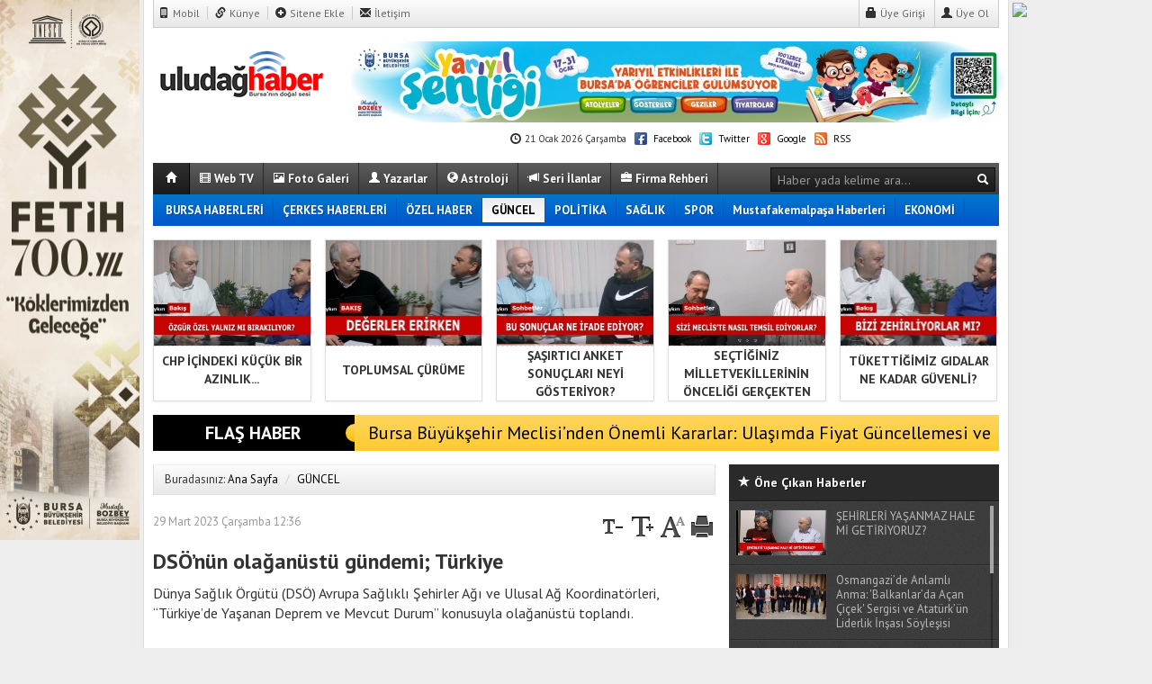

--- FILE ---
content_type: text/html; charset=utf-8
request_url: https://www.uludaghaber.net/guncel/dsonun-olaganustu-gundemi-turkiye-h20875.html
body_size: 20844
content:
<!DOCTYPE html>
<html lang="tr">
  <head>
        <title>DSÖ’nün olağanüstü gündemi; Türkiye</title>
    <meta charset="utf-8">
    <!--meta name="viewport" content="width=device-width, initial-scale=1.0"-->
    <meta name="description" content="Dünya Sağlık Örgütü (DSÖ) Avrupa Sağlıklı Şehirler Ağı ve Ulusal Ağ Koordinatörleri &#039;Türkiye&#039;de Yaşanan Deprem ve Mevcut Durum” konusuyla">
    <meta name="keywords" content="DSÖ">
    <meta property="fb:admins" content="">
    <link rel="amphtml" href="https://www.uludaghaber.net/haber/amp/20875">        <meta property="og:site_name" content="DSÖ’nün olağanüstü gündemi; Türkiye">
    <meta property="og:title" content="DSÖ’nün olağanüstü gündemi; Türkiye">
    <meta property="og:description" content="Dünya Sağlık Örgütü (DSÖ) Avrupa Sağlıklı Şehirler Ağı ve Ulusal Ağ Koordinatörleri &#039;Türkiye&#039;de Yaşanan Deprem ve Mevcut Durum” konusuyla">
    <meta property="og:url" content="http://www.uludaghaber.net/guncel/dsonun-olaganustu-gundemi-turkiye-h20875.html">
    <meta property="og:image" content="https://www.uludaghaber.net/images/haberler/2023/03/dsonun-olaganustu-gundemi-turkiye_4950b.jpg">    <meta property="og:type" content="article">
        <meta http-equiv="refresh" content="120">    <meta name="twitter:card" content="summary_large_image">        <meta name="twitter:url" content="http://www.uludaghaber.net/guncel/dsonun-olaganustu-gundemi-turkiye-h20875.html">
    <meta name="twitter:domain" content="https://www.uludaghaber.net/">
    <meta name="twitter:site" content="">
    <meta name="twitter:title" content="DSÖ’nün olağanüstü gündemi; Türkiye">    <meta name="twitter:description" content="Dünya Sağlık Örgütü (DSÖ) Avrupa Sağlıklı Şehirler Ağı ve Ulusal Ağ Koordinatörleri, “Türkiye’de Yaşanan Deprem ve Mevcut Durum” konusuyla olağanüstü toplandı.">
    <meta name="twitter:image:src" content="https://www.uludaghaber.net/images/haberler/2023/03/dsonun-olaganustu-gundemi-turkiye_4950b.jpg">        <link href="https://www.uludaghaber.net/_themes/hs-vertigo/style/base.min.css" rel="stylesheet">
    <link href="https://www.uludaghaber.net/_themes/hs-vertigo/style/icons.css" rel="stylesheet">
    <link href="https://www.uludaghaber.net/_themes/hs-vertigo/style/style.css" rel="stylesheet">
    <link href="https://www.uludaghaber.net/_themes/hs-vertigo/style/hs.css" rel="stylesheet">
   
    <link href="https://www.uludaghaber.net/_themes/hs-vertigo/style/colors/mavi.css" rel="stylesheet">    <link href="https://www.uludaghaber.net/_themes/hs-vertigo/style/print.css" rel="stylesheet" media="print, handheld">    <link rel="alternate" type="application/rss+xml" title="RSS servisi" href="https://www.uludaghaber.net/rss.php" />
    <link rel="shortcut icon" href="https://www.uludaghaber.net/_themes/hs-vertigo/images/favicon.ico">
    <link href="https://fonts.googleapis.com/css?family=PT+Sans:400,700&subset=latin,latin-ext" rel="stylesheet" type="text/css">
    <link rel="canonical" href="https://www.uludaghaber.net/guncel/dsonun-olaganustu-gundemi-turkiye-h20875.html">
    <link rel="alternate" href="https://www.uludaghaber.net/guncel/dsonun-olaganustu-gundemi-turkiye-h20875.html" hreflang="tr-default" />

    

    <!--[if gte IE 9]>
    <style type="text/css">
        .gradient {
            filter: none;
        }
    </style>
    <![endif]-->
    <!--[if IE 7]>
    <style type="text/css">
        .reklam.dikey.sol .fixed {
            margin-left:-165px;
        }
    </style>
    <![endif]-->

    <script type="text/javascript">
    var site_url   = 'https://www.uludaghaber.net/';
    var tema       = 'hs-vertigo';
    var theme_path = 'https://www.uludaghaber.net/_themes/hs-vertigo/';
    var ajax_url   = '_ajax/';
    var cat_limit  = '11';
    var poll_voted = '';    var comment_approved = '';
    var doviz    = '1';
    var lazyload = '0';
    var twitter_user  = '';
    var facebook_user = 'https://www.facebook.com/uludaghaber/';
    var popup_saat = '1';
    var arkaplan_link = '';    var hava   = '1';
    var hava_default   = 'TUXX0039';
    var namaz   = '1';
    var namaz_default   = 'bursa';
    var superlig   = '1';

        </script>

        <!-- GOOGLE ANALITIK -->
    <script type="text/javascript">
    	var _gaq = _gaq || [];
    	_gaq.push(['_setAccount', 'G-3761Y4Q1ML']);
    	_gaq.push(['_trackPageview']);
    </script>
    <!-- GOOGLE ANALITIK -->
    
    
    <!-- Google tag (gtag.js) -->
<script async src="https://www.googletagmanager.com/gtag/js?id=G-3761Y4Q1ML"></script>
<script>
  window.dataLayer = window.dataLayer || [];
  function gtag(){dataLayer.push(arguments);}
  gtag('js', new Date());

  gtag('config', 'G-3761Y4Q1ML');
</script>    <!--[if lt IE 9]>
      <script src="http://html5shim.googlecode.com/svn/trunk/html5.js"></script>
    <![endif]-->
      </head>
  <body >



      <div class="container center shadow">
        <div class="header">
          <div id="ustkisim" class="row">
          <!-- UST REKLAM-MENU -->
        <div id="reklammenu" class="span12">
                    <div class="row-fluid">
            <div class="span12">
              <div class="ustmenu">
                <a href="https://www.uludaghaber.net/m/" title="Mobil"><i class="halflings-icon phone"></i> Mobil</a>
                <a href="https://www.uludaghaber.net/kunye.html" title="Künye"><i class="halflings-icon link"></i> Künye</a>
                <a href="https://www.uludaghaber.net/sitene-ekle.html"><i class="halflings-icon plus-sign"></i> Sitene Ekle</a>
                <a href="https://www.uludaghaber.net/iletisim.html" title="İletişim" class="last"><i class="halflings-icon envelope"></i> İletişim</a>

                <div id="memberArea" class="pull-right"></div>
              
              </div>
            </div>
          </div>
        </div>
<!-- UST REKLAM-MENU ***************************************************** -->
<!-- LOGO REKLAM ALANI -->
        <div id="logo" class="span12">
          <div class="row-fluid">
            <div class="span3">
              <h1 class="logo"><a href="https://www.uludaghaber.net/" class="logo"><img src="https://www.uludaghaber.net/images/banner/uludag-logo1.jpg" alt="DSÖ’nün olağanüstü gündemi; Türkiye" /></a></h1>
            </div>
            <div class="span9">
            <div class="row-fluid">
            <div class="reklam reklam78" style="margin-left: -15px;"><iframe src="https://www.bursa.bel.tr/reklam/?w=728"frameborder=0scrolling="no" style=" width: 728px; height: 90px;overflow: hidden;"></iframe> </div>            </div>
            <div class="row-fluid line">
              <span><i class="halflings-icon time"></i> 21 Ocak 2026 Çarşamba</span>
              <a href="http://facebook.com/https://www.facebook.com/uludaghaber/" target="_blank" title="Facebook Sayfamız"><i class="social-icon social-fb"></i> Facebook</a>
              <a href="http://twitter.com/" target="_blank" title="Twitter Sayfamız"><i class="social-icon social-tw"></i> Twitter</a>
              <a href="" target="_blank" title="Google Plus Sayfamız"><i class="social-icon social-gl"></i> Google</a>
              <a href="https://www.uludaghaber.net/rss.php" target="_blank" title="RSS Servisi"><i class="social-icon social-rss"></i> RSS</a>
            </div>
            </div>
                      </div>
        </div>
<!-- LOGO REKLAM ALANI ***************************************************** -->
<!-- MENU -->
        <div id="menu" class="span12">
          <div class="row-fluid">
              <div class="anamenu span12">
              <form action="https://www.uludaghaber.net/" method="get" class="pull-right">
                  <input type="hidden" name="m" value="arama">
                  <input type="text" name="q" placeholder="Haber yada kelime ara...">
                  <input type="hidden" name="auth" value="9e591529f761a257ff888eb3d792b3fa5800f497" />
                  <button class="btn btn-link" type="submit"><i class="halflings-icon white search"></i></button>
              </form>
                <a href="https://www.uludaghaber.net/" class="current darken">&nbsp;<i class="halflings-icon white home"></i>&nbsp;</a>
                <a href="https://www.uludaghaber.net/webtv/" class="yellow"><i class="halflings-icon white film"></i> Web TV</a>
                <a href="https://www.uludaghaber.net/galeri/" class="blue"><i class="halflings-icon white picture"></i> Foto Galeri</a>
                <a href="https://www.uludaghaber.net/yazarlar.html"><i class="halflings-icon white user"></i> Yazarlar</a>
                <!--a href="https://www.uludaghaber.net/biyografiler.html" class=""><i class="halflings-icon white book"></i> Biyografiler</a-->
                <a href="https://www.uludaghaber.net/astroloji"><i class="halflings-icon white globe"></i> Astroloji</a>                <a href="https://www.uludaghaber.net/seri-ilanlar/"><i class="halflings-icon white bullhorn"></i> Seri İlanlar</a>                <a href="https://www.uludaghaber.net/firma-rehberi/"><i class="halflings-icon white briefcase"></i> Firma Rehberi</a>                
            </div>
          </div>
            <div class="row-fluid sticky-menu">
                              <div class="kategori">
                <a href="https://www.uludaghaber.net/" class="home">&nbsp;<i class="halflings-icon white home"></i>&nbsp;</a>                 
                                  <a title="BURSA HABERLERİ" href="https://www.uludaghaber.net/bursa-haberleri" id="k31"    >BURSA HABERLERİ</a>
<a title="ÇERKES HABERLERİ" href="https://www.uludaghaber.net/cerkes-haberleri" id="k35"    >ÇERKES HABERLERİ</a>
<a title="ÖZEL HABER" href="https://www.uludaghaber.net/ozel-haber" id="k9"    >ÖZEL HABER</a>
<a title="GÜNCEL" href="https://www.uludaghaber.net/guncel" id="k32" class="current"   >GÜNCEL</a>
<a title="POLİTİKA" href="https://www.uludaghaber.net/politika" id="k34"    >POLİTİKA</a>
<a title="SAĞLIK" href="https://www.uludaghaber.net/saglik" id="k8"    >SAĞLIK</a>
<a title="SPOR" href="https://www.uludaghaber.net/spor" id="k5"    >SPOR</a>
<a title="Mustafakemalpaşa Haberleri" href="https://www.uludaghaber.net/mustafakemalpasa-haberleri" id="k36"    >Mustafakemalpaşa Haberleri</a>
<a title="EKONOMİ" href="https://www.uludaghaber.net/ekonomi" id="k3"    >EKONOMİ</a>
<a title="BELEDİYE HABERLERİ" href="https://www.uludaghaber.net/belediye-haberleri" id="k39"    >BELEDİYE HABERLERİ</a>
<a title="DÜNYA" href="https://www.uludaghaber.net/dunya" id="k2"    >DÜNYA</a>
<div class="other pull-right"><a href="#" class="all" title="Diğer Kategoriler">Tüm Kategoriler</a></div> 
                                              <form action="https://www.uludaghaber.net/" method="get" class="pull-right">
                  <input type="hidden" name="m" value="arama">
                  <input type="text" name="q" placeholder="Haber yada kelime ara...">
                  <input type="hidden" name="auth" value="9e591529f761a257ff888eb3d792b3fa5800f497" />
                  <button class="btn btn-link" type="submit"><i class="halflings-icon white search"></i></button>
              </form>
                </div>
                <div class="othercat">
                  <div class="inner">
                    <div class="clearfix">
                    <a title="SİYASET" href="https://www.uludaghaber.net/siyaset" id="k16"    >SİYASET</a>
<a title="3.SAYFA" href="https://www.uludaghaber.net/3sayfa" id="k15"    >3.SAYFA</a>
<a title="EĞİTİM" href="https://www.uludaghaber.net/egitim" id="k11"    >EĞİTİM</a>
<a title="YAŞAM" href="https://www.uludaghaber.net/yasam" id="k7"    >YAŞAM</a>
<a title="BİLİM-TEK" href="https://www.uludaghaber.net/bilim-tek" id="k18"    >BİLİM-TEK</a>
<a title="GÜNDEM" href="https://www.uludaghaber.net/gundem" id="k1"    >GÜNDEM</a>
<a title="KULTUR-SANAT" href="https://www.uludaghaber.net/kultur-sanat" id="k22"    >KULTUR-SANAT</a>
<a title="EMLAK" href="https://www.uludaghaber.net/emlak" id="k14"    >EMLAK</a>
<a title="KADIN" href="https://www.uludaghaber.net/kadin" id="k13"    >KADIN</a>
<a title="MEDYA" href="https://www.uludaghaber.net/medya" id="k17"    >MEDYA</a>
<a title="" href="https://www.uludaghaber.net/" id="k19"    ></a>
<a title="OTOMOBİL" href="https://www.uludaghaber.net/otomobil" id="k20"    >OTOMOBİL</a>
<a title="İNSAN" href="https://www.uludaghaber.net/insan" id="k21"    >İNSAN</a>
<a title="FUTBOL" href="https://www.uludaghaber.net/futbol" id="k23"    >FUTBOL</a>
<a title="BASKETBOL" href="https://www.uludaghaber.net/basketbol" id="k24"    >BASKETBOL</a>
<a title="MOTOR-SPORLARI" href="https://www.uludaghaber.net/motor-sporlari" id="k25"    >MOTOR-SPORLARI</a>
<a title="" href="https://www.uludaghaber.net/yerel" id="k33"    ></a>
<a title="Darende Haberleri" href="https://www.uludaghaber.net/darende-haberleri" id="k38"    >Darende Haberleri</a>

                    </div>
                  </div>
                </div>
                                          
                      </div>
        </div>
<!-- MENU ***************************************************** -->
              <!-- UST MANSET -->
        <div id="ustmanset" class="span12">
          <div class="row-fluid">
          <ul class="thumbnails">
				
			<li class="span3"><a href="https://www.uludaghaber.net/ozel-haber/chp-icindeki-kucuk-bir-azinlik-partiyi-halktan-koparmaya-mi-calisiyor-h26351.html" title="CHP İÇİNDEKİ KÜÇÜK BİR AZINLIK PARTİYİ HALKTAN KOPARMAYA MI ÇALIŞIYOR?" class="thumbnail" >
			<img src="https://www.uludaghaber.net/images/haberler/ustmanset/2026/01/OzgurOzel.jpg" alt="CHP İÇİNDEKİ KÜÇÜK BİR AZINLIK PARTİYİ HALKTAN KOPARMAYA MI ÇALIŞIYOR?"  />
			<div class="caption-line"><p>CHP İÇİNDEKİ KÜÇÜK BİR AZINLIK...</p></div>						</a>
			</li>


		
			<li class="span3"><a href="https://www.uludaghaber.net/ozel-haber/toplumsal-curume-bir-millet-nasil-yok-olur-h26147.html" title="TOPLUMSAL ÇÜRÜME: BİR MİLLET NASIL YOK OLUR?" class="thumbnail" >
			<img src="https://www.uludaghaber.net/images/haberler/ustmanset/2026/01/SonVideo.jpg" alt="TOPLUMSAL ÇÜRÜME: BİR MİLLET NASIL YOK OLUR?"  />
			<div class="caption-line"><p>TOPLUMSAL ÇÜRÜME</p></div>			<em class="video"></em>			</a>
			</li>


		
			<li class="span3"><a href="https://www.uludaghaber.net/ozel-haber/sasirtici-anket-sonuclari-neyi-gosteriyor-h25754.html" title="ŞAŞIRTICI ANKET SONUÇLARI NEYİ GÖSTERİYOR?" class="thumbnail" >
			<img src="https://www.uludaghaber.net/images/haberler/ustmanset/2025/12/BizdenDinleyin.jpg" alt="ŞAŞIRTICI ANKET SONUÇLARI NEYİ GÖSTERİYOR?"  />
			<div class="caption-line"><p>ŞAŞIRTICI ANKET SONUÇLARI NEYİ GÖSTERİYOR?</p></div>			<em class="video"></em>			</a>
			</li>


		
			<li class="span3"><a href="https://www.uludaghaber.net/ozel-haber/sectiginiz-milletvekillerinin-onceligi-gercekten-siz-misiniz-h25573.html" title="SEÇTİĞİNİZ MİLLETVEKİLLERİNİN ÖNCELİĞİ GERÇEKTEN SİZ MİSİNİZ?" class="thumbnail" >
			<img src="https://www.uludaghaber.net/images/haberler/ustmanset/2025/11/fffffff.jpg" alt="SEÇTİĞİNİZ MİLLETVEKİLLERİNİN ÖNCELİĞİ GERÇEKTEN SİZ MİSİNİZ?"  />
			<div class="caption-line"><p>SEÇTİĞİNİZ MİLLETVEKİLLERİNİN ÖNCELİĞİ GERÇEKTEN SİZ...</p></div>			<em class="video"></em>			</a>
			</li>


		
			<li class="span3"><a href="https://www.uludaghaber.net/ozel-haber/tukettigimiz-gidalar-ne-kadar-guvenli-h25562.html" title="TÜKETTİĞİMİZ GIDALAR NE KADAR GÜVENLİ?" class="thumbnail" >
			<img src="https://www.uludaghaber.net/images/haberler/ustmanset/2025/11/FACEBOOK_GORSEL_YABLON_1.jpg" alt="TÜKETTİĞİMİZ GIDALAR NE KADAR GÜVENLİ?"  />
			<div class="caption-line"><p>TÜKETTİĞİMİZ GIDALAR NE KADAR GÜVENLİ?</p></div>			<em class="video"></em>			</a>
			</li>


		
           
          </ul>
          </div>
        </div>
        <!-- USTMANSET ***************************************************** -->
                    <!-- FLAS HABER -->
        <div id="flashaber" class="span12">
          <div class="row-fluid">
              <div class="span3">
                <div class="flash">FLAŞ HABER</div>
              </div>
              <div class="span9">
                <p><a href="https://www.uludaghaber.net/bursa-haberleri/bursa-buyuksehir-meclisinden-onemli-kararlar-ulasimda-fiyat-guncellemesi-ve-yeni-otopark-alani-h26409.html" title="Bursa Büyükşehir Meclisi&#039;nden Önemli Kararlar: Ulaşımda Fiyat Güncellemesi ve Yeni Otopark Alanı" >Bursa Büyükşehir Meclisi’nden Önemli Kararlar: Ulaşımda Fiyat Güncellemesi ve Yeni Otopark Alanı</a></p>
              </div>
          </div>
        </div>
        <!-- FLAS HABER  ***************************************************** -->
                </div>
        </div>
                <div class="row">
                       <div class="page-header-fixed style span12 hide">
                <div class="title">GÜNCEL: <strong class="title"></strong>
                </div>
                <div class="pull-right">                  <span class="scroll-link" id="yorumyaplink"><i class="halflings-icon white comments"></i> Yorum Yap</span>                  <a class="print" href="javascript:window.print()"><i class="halflings-icon white print"></i> Yazdır</a>
                  <a href="javascript:void(0);" onclick="shareFacebook(fbThumb, fbUrl, fbTitle, fbDesc);" class="" rel="nofollow"><i class="halflings-icon white share-alt"></i> <b>Facebook</b>'ta Paylaş</a>
                </div>
            </div>
           
          
          

          <div>
            
            <div id="main" class="span8">
              <div class="row-fulid">
                                                  <div id="breadcrumb">
    <ul class="breadcrumb">
    <li>Buradasınız: </li>
    <li><a href="https://www.uludaghaber.net/">Ana Sayfa</a> <span class="divider">/</span></li>
    <li class="active"><a href="https://www.uludaghaber.net/guncel">GÜNCEL</a></li>
  </ul>
</div>
  <article id="haber">
   
  <div class="page-header">
    <div class="row-fluid muted">
      <p class="pull-left">29 Mart 2023 Çarşamba 12:36</p>
      <p class="pull-right karakterislem secilemez">
        <i class="glyphicons-icon font-down"></i>
        <i class="glyphicons-icon font-up"></i>
        <i class="glyphicons-icon font-normal"></i>
        <a class="print" href="javascript:window.print()"><i class="glyphicons-icon print"></i></a>
      </p>
    </div>
        <h1 class="title">DSÖ’nün olağanüstü gündemi; Türkiye</h1><p class="lead">Dünya Sağlık Örgütü (DSÖ) Avrupa Sağlıklı Şehirler Ağı ve Ulusal Ağ Koordinatörleri, “Türkiye’de Yaşanan Deprem ve Mevcut Durum” konusuyla olağanüstü toplandı.</p>

  </div>
    <div class="row-fluid newspic"><img src="https://www.uludaghaber.net/images/haberler/2023/03/dsonun-olaganustu-gundemi-turkiye_4950b.jpg" alt="DSÖ&#039;nün olağanüstü gündemi; Türkiye" /></div>
   
      <div class="row-fluid page-social">
      <div class="span12">
        <div class="shr">
        <div id="fb-root"></div>
<script>(function(d, s, id) {
  var js, fjs = d.getElementsByTagName(s)[0];
  if (d.getElementById(id)) return;
  js = d.createElement(s); js.id = id;
  js.src = "//connect.facebook.net/tr_TR/all.js#xfbml=1";
  fjs.parentNode.insertBefore(js, fjs);
}(document, 'script', 'facebook-jssdk'));</script>



<div class="fb-like" data-href="http://www.uludaghaber.net/guncel/dsonun-olaganustu-gundemi-turkiye-h20875.html" data-width="100" data-layout="button_count" data-action="like" data-show-faces="true" data-share="true"></div>
<div class="btn-social-wrapper">
                <a class="btn-social btn-facebook" href="https://www.facebook.com/sharer/sharer.php?u=http://www.uludaghaber.net/guncel/dsonun-olaganustu-gundemi-turkiye-h20875.html"
                    onclick="window.open(this.href, 'facebook-share','width=605,height=370');return false;"><i class="social-icon white facebook"></i> Facebook'ta Paylaş
                </a>
                <a class="btn-social btn-twitter" href="http://twitter.com/share?text=DS%C3%96%E2%80%99n%C3%BCn+ola%C4%9Fan%C3%BCst%C3%BC+g%C3%BCndemi%3B+T%C3%BCrkiye&url=http://www.uludaghaber.net/guncel/dsonun-olaganustu-gundemi-turkiye-h20875.html"
                    onclick="window.open(this.href, 'twitter-share', 'width=570,height=290');return false;"><i class="social-icon white twitter"></i> Tweetle
                </a>
                <a class="btn-social btn-google" href="https://plus.google.com/share?url=http://www.uludaghaber.net/guncel/dsonun-olaganustu-gundemi-turkiye-h20875.html"
                   onclick="window.open(this.href, 'google-plus-share', 'width=490,height=530');return false;"><i class="social-icon white google_plus"></i> Google+ Paylaş
                </a>
                <a class="btn-social btn-linkedin" href="http://www.linkedin.com/shareArticle?mini=true&url=http://www.uludaghaber.net/guncel/dsonun-olaganustu-gundemi-turkiye-h20875.html&title=DS%C3%96%E2%80%99n%C3%BCn+ola%C4%9Fan%C3%BCst%C3%BC+g%C3%BCndemi%3B+T%C3%BCrkiye"
                   onclick="window.open(this.href, 'google-plus-share', 'width=490,height=530');return false;"><i class="social-icon white linked_in"></i> LinkedIn'de Paylaş
                </a>
</div>



        </div>
      </div>
    </div>
  <div id="newstext" class="row-fluid page-content">
                          <p>Türkiye Sağlıklı Kentler Birliği ve Bursa Büyükşehir Belediye Başkanı Alinur Aktaş, <a href="https://www.uludaghaber.net/haberleri/ds%C3%B6" title="DS&#xD6;" target="_blank" class="klink">DSÖ</a> Avrupa Sağlıklı Şehirler Ağı ve Ulusal Ağ Koordinatörleri toplantısına katıldı. Online yapılan toplantının tek gündem maddesi “Türkiye’de Yaşanan Deprem ve Mevcut Durum” oldu. DSÖ Sağlıklı Şehir Ağı Direktörü Kira Fortune’nin sunumuyla başlayan toplantıda konuşan Türkiye Sağlıklı Kentler Birliği Başkanı Alinur Aktaş, depremlerin hemen ardından Türkiye’nin 71 şehrinden deprem bölgesindeki illere yardım konvoyları gittiğini, on binlerce insanın deprem bölgesindeki vatandaşlara destek olmak için harekete geçtiğini hatırlattı. Bunlara ilave olarak deprem sonrası 60'ı aşkın ülkeden destek ve yardım geldiğini, gelmeye de devam ettiğini dile getiren Başkan Aktaş, “Depremlerin ardından DSÖ ve DSÖ Vakfı’nın acil durum ilan etmesi, destek sunması ve fon toplamak üzere bir kampanya başlatmış olması memnuniyetle ve minnettarlıkla karşılanmıştır.  2005 yılından bu yana DSÖ Avrupa Sağlıklı Şehirler Ağının üyesi olan Türkiye Sağlıklı Kentler Birliği’nin 130 üyesinin 14’ü, deprem bölgesinden etkilenen 11 şehir içerisindedir. Bizler de Sağlıklı Kentler Birliği olarak tüm üyelerimizle; bir yandan afet bölgesindeki insanlarımızın yaralarını sarmak için çalışırken bir yandan da büyük bir bölümü deprem riski altında bulunan şehirlerimizin daha dayanıklı şehirler hâline gelmesi için çalışmalar yürütüyoruz. Bu kapsamda da öncelikli olarak maddi ve manevi her türlü yardımı, etkilenen şehirlere ulaştırmayı amaçlıyoruz” dedi.</p>

<p><strong>Yardımlar devam etmeli</strong></p>

<p>Bölgede ihtiyaçların karşılanması noktasında büyük bir çaba harcadıklarını ifade eden Başkan Aktaş, “Şehirlerin iyileştirilmesi için, depremden etkilenen yerlere iletilmek üzere; barınma ihtiyaçları (çadır ve konteyner), mobil duş ve mobil wc, giyim, gıda ve hijyen malzemeleri, çocuklar için oyuncak ve oyun setleri gibi ayni ve nakdi pek çok konuda desteğe açık olduğumuzu ifade etmek isterim. Yardımlar hangi ülkeden veya şehirden gelirse, kendi logoları ile Türkiye Sağlıklı Kentler Birliği tarafından fotoğraflanıp belgelenerek afet bölgesine ulaştırılacak, yardım yapan şehirlere ve DSÖ’ye geri bildirim sağlanacaktır. Uzun süreli bir dayanışmaya ihtiyaç var. Deprem bölgesinde yaşamın sağlıklı bir şekilde devam etmesi için geçici barınma imkânları sonrasında, kalıcı barınma ve sosyal donatılar sağlanana dek, yardımlar devam etmelidir. Yaraları sarmak ve daha dayanıklı şehirler oluşturmak için DSÖ Avrupa Sağlıklı Şehirler Ağı’na üye şehirlerin ve ulusal ağların desteğinin devam etmesi ve bu zor zamanlarda dayanışmamızın daha da güçlenmesi beklenmektedir. Amacımız; acil insani yardım ve yeniden yapılanma çalışmalarını desteklemektir. Duyarlılığınız için minnettarız. Bu tür acıların, dünyanın neresinde olursa olsun, bir daha yaşanmamasını temenni ediyorum” diye konuştu.</p>

<p>DSÖ Sağlıklı Şehir Ağı Direktörü Kira Fortune de Avrupa’da 100 üye şehir ile irtibata geçerek, yardımlar için bizzat aracılık edeceğini kaydetti. DSÖ’nün bu yıl Hollanda’da gerçekleştireceği toplantıda, deprem sonrası kentsel dirençlilik konusunu hassasiyetle ele alacaklarını belirten Fortune, Türkiye’nin de içinde olacağı bir çalışma grubu oluşturacaklarına dikkat çekti.</p>

<p>Toplantıda ayrıca Yunanistan, Macaristan, İspanya ve Hırvatistan temsilcileri de deprem konusunda bugüne kadar desteklerini ilettiklerini, bundan sonra devletler düzeyinde Türkiye’nin yanında olacaklarını kaydetti.</p>

                  </div>

        <div class="row-fluid">
        <div id="fb-root"></div>
<script>(function(d, s, id) {
  var js, fjs = d.getElementsByTagName(s)[0];
  if (d.getElementById(id)) return;
  js = d.createElement(s); js.id = id;
  js.src = "//connect.facebook.net/tr_TR/all.js#xfbml=1";
  fjs.parentNode.insertBefore(js, fjs);
}(document, 'script', 'facebook-jssdk'));</script>



<div class="fb-like" data-href="http://www.uludaghaber.net/guncel/dsonun-olaganustu-gundemi-turkiye-h20875.html" data-width="100" data-layout="button_count" data-action="like" data-show-faces="true" data-share="true"></div>
<div class="btn-social-wrapper">
                <a class="btn-social btn-facebook" href="https://www.facebook.com/sharer/sharer.php?u=http://www.uludaghaber.net/guncel/dsonun-olaganustu-gundemi-turkiye-h20875.html"
                    onclick="window.open(this.href, 'facebook-share','width=605,height=370');return false;"><i class="social-icon white facebook"></i> Facebook'ta Paylaş
                </a>
                <a class="btn-social btn-twitter" href="http://twitter.com/share?text=DS%C3%96%E2%80%99n%C3%BCn+ola%C4%9Fan%C3%BCst%C3%BC+g%C3%BCndemi%3B+T%C3%BCrkiye&url=http://www.uludaghaber.net/guncel/dsonun-olaganustu-gundemi-turkiye-h20875.html"
                    onclick="window.open(this.href, 'twitter-share', 'width=570,height=290');return false;"><i class="social-icon white twitter"></i> Tweetle
                </a>
                <a class="btn-social btn-google" href="https://plus.google.com/share?url=http://www.uludaghaber.net/guncel/dsonun-olaganustu-gundemi-turkiye-h20875.html"
                   onclick="window.open(this.href, 'google-plus-share', 'width=490,height=530');return false;"><i class="social-icon white google_plus"></i> Google+ Paylaş
                </a>
                <a class="btn-social btn-linkedin" href="http://www.linkedin.com/shareArticle?mini=true&url=http://www.uludaghaber.net/guncel/dsonun-olaganustu-gundemi-turkiye-h20875.html&title=DS%C3%96%E2%80%99n%C3%BCn+ola%C4%9Fan%C3%BCst%C3%BC+g%C3%BCndemi%3B+T%C3%BCrkiye"
                   onclick="window.open(this.href, 'google-plus-share', 'width=490,height=530');return false;"><i class="social-icon white linked_in"></i> LinkedIn'de Paylaş
                </a>
</div>



        </div>
</article>

      <div id="yorumyap" style="margin:0"></div>
  <div class="row-fluid keywords"><div class="title"><span>Anahtar Kelimeler</span><hr></div><a href="https://www.uludaghaber.net/haberleri/DS%C3%96" title="DSÖ haberleri">DSÖ</a></div>
    <section>
            <div id="yorumlar">
            <ul class="nav nav-tabs" id="ytab">
              <li class="active"><a href="#yorumpanel" data-toggle="tab">Yorum Gönder <span class="label label-important">0</span></a></li>
               <li><a href="#facebookpanel" class="fbyorum" data-toggle="tab">Facebook Yorumları <span class="label label-inverse"><fb:comments-count href="http://www.uludaghaber.net/guncel/dsonun-olaganustu-gundemi-turkiye-h20875.html">0</fb:comments-count></span></a></li>            </ul>

            <div class="tab-content">
                              <div class="tab-pane active" id="yorumpanel">
                                    <div class="yorumlar panel">
                    <div id="yorumpaneli" class="row-fluid">
                    <form  name="comment" class="comment_form" id="addcomment">
                        <div class="span1">
                                                        <img src="https://www.uludaghaber.net/_themes/hs-vertigo/images/no_author.jpg" alt="Misafir Avatar" class="img-rounded"/>                        </div>
                        <div class="span11">
                            <div class="row-fluid">
                                <div class="input-prepend span6">
                                    <span class="add-on">İsim</span>
                                    <input name="isim"  class="span10 adsoyad" type="text"  id="adsoyad" size="30" maxlength="50"  title="Ad soyad gerekli!" />
                                </div>
                                                                <!--div class="input-prepend span6">
                                    <span class="add-on">E-Posta</span>
                                    <input name="email"  class="span9" type="text"  id="email" size="30" maxlength="50" value="" style="width: 202px;"  title="Yayınlanmayacak!" />
                                </div-->
                                                            </div>
                            <textarea name="yorum" maxlength="1000" class="span12" id="comment_field" onkeyup="textKey(this.form)" onfocus="textCheckFocus(this)" onblur="textCheckBlur(this)">Yorum yazmak için bu alanı kullanabilirsiniz. Yorum yazarken lütfen aşağıda yazılan uyarıları göz önünde bulundurunuz!</textarea>
                            <div class="span12" style="margin:0;">
                            <div class="answer span5" style="display:none;">Yanıt: <b>@name</b> <a href="javascript:void(0)" class="kaldir">x</a></div>
                            <a type="button" href="javascript:void(0)" onclick="javascript:comment_send(20875);return false;" class="btn btn-warning pull-right">Yorum Gönder</a>
                            <div class="karakter span4 pull-right">Kalan Karakter: <input name="character" id="character" disabled size="3" value="1000"></div></div>
                        </div>
                        <input type="hidden" name="hid" value="20875" />
                        <input type="hidden" name="uid" value="0" />
                        <input type="hidden" name="tip" value="haber" />
                        <input type="hidden" name="cevap" value="" class="answer" />
                        <input type="hidden" name="cevap_id" value="0" class="cevap_id" />
                        <input type="hidden" name="token" value="9e591529f761a257ff888eb3d792b3fa5800f497" />

                    </form>
                    </div>
                    <div class="alert">Yorumunuz onaylanmak üzere yöneticiye iletilmiştir.<a class="close" data-dismiss="alert" href="#">&times;</a></div>
                </div> 
            
            
            
            </div> <!-- .tab-pane -->


                          <div class="tab-pane yorumlar fbpanel" id="facebookpanel">
                <div class="row-fluid">
                  <div id="fb-root"></div>
                  <script>(function(d, s, id) {
                    var js, fjs = d.getElementsByTagName(s)[0];
                    if (d.getElementById(id)) return;
                    js = d.createElement(s); js.id = id;
                    js.src = "//connect.facebook.net/tr_TR/all.js#xfbml=1";
                    fjs.parentNode.insertBefore(js, fjs);
                  }(document, 'script', 'facebook-jssdk'));</script>
                  <div class="fb-comments" data-href="http://www.uludaghaber.net/guncel/dsonun-olaganustu-gundemi-turkiye-h20875.html" data-width="603" data-colorscheme="light" data-numposts="10"></div>
                </div> <!-- #facebookpanel -->
              </div>
            
          </div> <!-- .tab-content -->

        </div> <!-- #yorumlar -->

        <div class="alert alert-block alert-error fade in">
          <button type="button" class="close" data-dismiss="alert">×</button>
          <strong>Dikkat!</strong> Suç teşkil edecek, yasadışı, tehditkar, rahatsız edici, hakaret ve küfür içeren, aşağılayıcı, küçük düşürücü, kaba, pornografik, ahlaka aykırı, kişilik haklarına zarar verici ya da benzeri niteliklerde içeriklerden doğan her türlü mali, hukuki, cezai, idari sorumluluk içeriği gönderen Üye/Üyeler’e aittir.
        </div>

 
  </section>
    <div class="box haberler">
    <div class="box header">
      <h5><i class="glyphicons-icon globe"></i> <b>İlgili Haberler</b></h5>
    </div>
    <div class="box content">
      <div class="row-fluid first">
              <div class="span3">
          <a href="https://www.uludaghaber.net/guncel/cumhurbaskani-erdogandan-atlas-caglayanin-ailesine-taziye-telefonu-bu-isin-pesini-birakmayacagiz-h26406.html" title="Cumhurbaşkanı Erdoğan’dan Atlas Çağlayan’ın Ailesine Taziye Telefonu: &quot;Bu İşin Peşini Bırakmayacağız&quot;">
            <img src="https://www.uludaghaber.net/images/haberler/thumbs/2026/01/cumhurbaskani_erdogandan_atlas_caglayanin_ailesine_taziye_telefonu_bu_isin_pesini_birakmayacagiz_h26406_25128.jpg" alt="Cumhurbaşkanı Erdoğan’dan Atlas Çağlayan’ın Ailesine Taziye Telefonu: &quot;Bu İşin Peşini Bırakmayacağız&quot;" />
            <b>Cumhurbaşkanı Erdoğan’dan Atlas Çağlayan’ın...</b>
          </a>
        </div>  
                      <div class="span3">
          <a href="https://www.uludaghaber.net/guncel/tohum-otizm-vakfinda-yeni-donem-genel-mudurluk-gorevine-seda-koknel-getirildi-h26401.html" title="Tohum Otizm Vakfı’nda Yeni Dönem: Genel Müdürlük Görevine Seda Köknel Getirildi">
            <img src="https://www.uludaghaber.net/images/haberler/thumbs/2026/01/tohum_otizm_vakfinda_yeni_donem_genel_mudurluk_gorevine_seda_koknel_getirildi_h26401_31015.jpg" alt="Tohum Otizm Vakfı’nda Yeni Dönem: Genel Müdürlük Görevine Seda Köknel Getirildi" />
            <b>Tohum Otizm Vakfı’nda Yeni Dönem: Genel Müdürlük...</b>
          </a>
        </div>  
                      <div class="span3">
          <a href="https://www.uludaghaber.net/guncel/baskentte-aricilik-seferberligi-abbden-ureticilere-kislatma-ve-koloni-egitimi-h26217.html" title="Başkent’te Arıcılık Seferberliği: ABB’den Üreticilere &quot;Kışlatma ve Koloni&quot; Eğitimi!">
            <img src="https://www.uludaghaber.net/images/haberler/thumbs/2026/01/baskentte_aricilik_seferberligi_abbden_ureticilere_kislatma_ve_koloni_egitimi_h26217_eda11.jpg" alt="Başkent’te Arıcılık Seferberliği: ABB’den Üreticilere &quot;Kışlatma ve Koloni&quot; Eğitimi!" />
            <b>Başkent’te Arıcılık Seferberliği: ABB’den...</b>
          </a>
        </div>  
                </div> 
        <div class="row-fluid">
                      <div class="span3">
          <a href="https://www.uludaghaber.net/guncel/bakan-goktastan-81-il-mudurune-kritik-talimat-sosyal-risk-puani-bir-mudahale-cagrisidir-h26059.html" title="Bakan Göktaş’tan 81 İl Müdürüne Kritik Talimat: &quot;Sosyal Risk Puanı Bir Müdahale Çağrısıdır!&quot;">
            <img src="https://www.uludaghaber.net/images/haberler/thumbs/2025/12/bakan_goktastan_81_il_mudurune_kritik_talimat_sosyal_risk_puani_bir_mudahale_cagrisidir_h26059_f10c9.jpeg" alt="Bakan Göktaş’tan 81 İl Müdürüne Kritik Talimat: &quot;Sosyal Risk Puanı Bir Müdahale Çağrısıdır!&quot;" />
            <b>Bakan Göktaş’tan 81 İl Müdürüne Kritik Talimat:...</b>
          </a>
        </div>  
                      <div class="span3">
          <a href="https://www.uludaghaber.net/guncel/bursa-ziyan-ediliyor-h25525.html" title="BURSA ZİYAN EDİLİYOR">
            <img src="https://www.uludaghaber.net/images/haberler/thumbs/2025/11/bursa_ziyan_ediliyor_h25525_201ee.jpg" alt="BURSA ZİYAN EDİLİYOR" />
            <b>BURSA ZİYAN EDİLİYOR</b>
          </a>
        </div>  
                      <div class="span3">
          <a href="https://www.uludaghaber.net/guncel/hukukcu-figen-calikusudan-balikesirde-sert-uyari-h25262.html" title="Hukukçu Figen Çalıkuşu’dan Balıkesir’de Sert Uyarı">
            <img src="https://www.uludaghaber.net/images/haberler/thumbs/2025/10/hukukcu_figen_calikusudan_balikesirde_sert_uyari_h25262_f1f21.jpeg" alt="Hukukçu Figen Çalıkuşu’dan Balıkesir’de Sert Uyarı" />
            <b>Hukukçu Figen Çalıkuşu’dan Balıkesir’de Sert...</b>
          </a>
        </div>  
                    </div> 
    </div>
  </div>
   
                 
              </div>
            </div>
                        <div class="aside">
              <div id="sidebar" class="span4">
                <div class="row-fulid">
                  
    
        <!-- ONE CIKANLAR  -->
<div id="onecikanlar">
  <div class="header">
    <h5><i class="halflings-icon white star" ></i> Öne Çıkan Haberler</h5>
  </div>
  <div class="content">
        <a href="https://www.uludaghaber.net/bursa-haberleri/sehirleri-yasanmaz-hale-mi-getiriyoruz-h25534.html" title="ŞEHİRLERİ YAŞANMAZ HALE Mİ GETİRİYORUZ?" >
      <img src="https://www.uludaghaber.net/images/haberler/thumbs/2025/11/sehirleri_yasanmaz_hale_mi_getiriyoruz_h25534_cd72a.jpg" alt="ŞEHİRLERİ YAŞANMAZ HALE Mİ GETİRİYORUZ?" />
      <p>ŞEHİRLERİ YAŞANMAZ HALE Mİ GETİRİYORUZ?</p>
    </a>
        <a href="https://www.uludaghaber.net/bursa-haberleri/osmangazide-anlamli-anma-balkanlarda-acan-cicek-sergisi-ve-ataturkun-liderlik-insasi-soylesisi-h25531.html" title="Osmangazi&#039;de Anlamlı Anma: &#039;Balkanlar&#039;da Açan Çiçek&#039; Sergisi ve Atatürk&#039;ün Liderlik İnşası Söyleşisi" >
      <img src="https://www.uludaghaber.net/images/haberler/thumbs/2025/11/osmangazide_anlamli_anma_balkanlarda_acan_cicek_sergisi_ve_ataturkun_liderlik_insasi_soylesisi_h25531_7f9e7.jpg" alt="Osmangazi’de Anlamlı Anma: &#039;Balkanlar’da Açan Çiçek&#039; Sergisi ve Atatürk’ün Liderlik İnşası Söyleşisi" />
      <p>Osmangazi’de Anlamlı Anma: &#039;Balkanlar’da Açan Çiçek&#039; Sergisi ve Atatürk’ün Liderlik İnşası Söyleşisi</p>
    </a>
        <a href="https://www.uludaghaber.net/bursa-haberleri/anahtar-parti-il-baskani-fikret-aslan-dan-su-zammina-sert-tepki-h25529.html" title="Anahtar Parti İl Başkanı Fikret Aslan&#039;dan Su Zammına Sert Tepki" >
      <img src="https://www.uludaghaber.net/images/haberler/thumbs/2025/11/anahtar_parti_il_baskani_fikret_aslan_dan_su_zammina_sert_tepki_h25529_2be7c.jpg" alt="Anahtar Parti İl Başkanı Fikret Aslan&#039;dan Su Zammına Sert Tepki" />
      <p>Anahtar Parti İl Başkanı Fikret Aslan&#039;dan Su Zammına Sert Tepki</p>
    </a>
        <a href="https://www.uludaghaber.net/bursa-haberleri/bursa-gumushane-kurtun-ozkurtun-koyleri-ve-yaylalari-derneginde-mustafa-demirci-donemi-basladi-h25528.html" title="Bursa Gümüşhane Kürtün Özkürtün Köyleri ve Yaylaları Derneği&#039;nde Mustafa Demirci Dönemi Başladı" >
      <img src="https://www.uludaghaber.net/images/haberler/thumbs/2025/11/bursa_gumushane_kurtun_ozkurtun_koyleri_ve_yaylalari_derneginde_mustafa_demirci_donemi_basladi_h25528_fb356.jpeg" alt="Bursa Gümüşhane Kürtün Özkürtün Köyleri ve Yaylaları Derneği’nde Mustafa Demirci Dönemi Başladı" />
      <p>Bursa Gümüşhane Kürtün Özkürtün Köyleri ve Yaylaları Derneği’nde Mustafa Demirci Dönemi Başladı</p>
    </a>
        <a href="https://www.uludaghaber.net/bursa-haberleri/osmangazi-belediyesi-nde-girisimci-kafasi-soylesileri-devam-ediyor-serdar-ertan-deneyimlerini-aktardi-h25527.html" title="Osmangazi Belediyesi&#039;nde &#039;Girişimci Kafası&#039; Söyleşileri Devam Ediyor: Serdar Ertan Deneyimlerini Aktardı" >
      <img src="https://www.uludaghaber.net/images/haberler/thumbs/2025/11/osmangazi_belediyesi_nde_girisimci_kafasi_soylesileri_devam_ediyor_serdar_ertan_deneyimlerini_aktardi_h25527_2c847.jpeg" alt="Osmangazi Belediyesi&#039;nde &#039;Girişimci Kafası&#039; Söyleşileri Devam Ediyor: Serdar Ertan Deneyimlerini Aktardı" />
      <p>Osmangazi Belediyesi&#039;nde &#039;Girişimci Kafası&#039; Söyleşileri Devam Ediyor: Serdar Ertan Deneyimlerini Aktardı</p>
    </a>
        <a href="https://www.uludaghaber.net/bursa-haberleri/bursa-demo-day-2025-sonuclandi-zirveye-raymare-cikti-toplam-1-milyon-tl-odul-dagitildi-h25526.html" title="Bursa Demo Day 2025 Sonuçlandı: Zirveye Raymare Çıktı, Toplam 1 Milyon TL Ödül Dağıtıldı" >
      <img src="https://www.uludaghaber.net/images/haberler/thumbs/2025/11/bursa_demo_day_2025_sonuclandi_zirveye_raymare_cikti_toplam_1_milyon_tl_odul_dagitildi_h25526_91d5e.jpg" alt="Bursa Demo Day 2025 Sonuçlandı: Zirveye Raymare Çıktı, Toplam 1 Milyon TL Ödül Dağıtıldı" />
      <p>Bursa Demo Day 2025 Sonuçlandı: Zirveye Raymare Çıktı, Toplam 1 Milyon TL Ödül Dağıtıldı</p>
    </a>
        <a href="https://www.uludaghaber.net/guncel/bursa-ziyan-ediliyor-h25525.html" title="BURSA ZİYAN EDİLİYOR" >
      <img src="https://www.uludaghaber.net/images/haberler/thumbs/2025/11/bursa_ziyan_ediliyor_h25525_201ee.jpg" alt="BURSA ZİYAN EDİLİYOR" />
      <p>BURSA ZİYAN EDİLİYOR</p>
    </a>
        <a href="https://www.uludaghaber.net/bursa-haberleri/nilufer-belediyesinden-kapsayici-afet-bilinci-adimi-huzurevinde-basarili-tahliye-tatbikati-h25513.html" title="Nilüfer Belediyesi&#039;nden Kapsayıcı Afet Bilinci Adımı: Huzurevinde Başarılı Tahliye Tatbikatı" >
      <img src="https://www.uludaghaber.net/images/haberler/thumbs/2025/11/nilufer_belediyesinden_kapsayici_afet_bilinci_adimi_huzurevinde_basarili_tahliye_tatbikati_h25513_fd3aa.jpg" alt="Nilüfer Belediyesi’nden Kapsayıcı Afet Bilinci Adımı: Huzurevinde Başarılı Tahliye Tatbikatı" />
      <p>Nilüfer Belediyesi’nden Kapsayıcı Afet Bilinci Adımı: Huzurevinde Başarılı Tahliye Tatbikatı</p>
    </a>
        <a href="https://www.uludaghaber.net/bursa-haberleri/yildirim-belediyesi-nden-afetlere-karsi-kapsamli-panel-binalari-degil-yasami-donusturuyoruz-h25512.html" title="Yıldırım Belediyesi&#039;nden Afetlere Karşı Kapsamlı Panel: &#039;Binaları Değil, Yaşamı Dönüştürüyoruz&#039;" >
      <img src="https://www.uludaghaber.net/images/haberler/thumbs/2025/11/yildirim_belediyesi_nden_afetlere_karsi_kapsamli_panel_binalari_degil_yasami_donusturuyoruz_h25512_10ecf.jpg" alt="Yıldırım Belediyesi&#039;nden Afetlere Karşı Kapsamlı Panel: &quot;Binaları Değil, Yaşamı Dönüştürüyoruz&quot;" />
      <p>Yıldırım Belediyesi&#039;nden Afetlere Karşı Kapsamlı Panel: &quot;Binaları Değil, Yaşamı Dönüştürüyoruz&quot;</p>
    </a>
        <a href="https://www.uludaghaber.net/bursa-haberleri/nilufer-belediyesi-nden-ara-tatil-etkinligi-cocuklar-depoda-yaraticiliklarini-kesfetti-h25511.html" title="Nilüfer Belediyesi&#039;nden Ara Tatil Etkinliği: &#039;Çocuklar Depoda&#039; Yaratıcılıklarını Keşfetti" >
      <img src="https://www.uludaghaber.net/images/haberler/thumbs/2025/11/nilufer_belediyesi_nden_ara_tatil_etkinligi_cocuklar_depoda_yaraticiliklarini_kesfetti_h25511_42f97.jpg" alt="Nilüfer Belediyesi&#039;nden Ara Tatil Etkinliği: &quot;Çocuklar Depoda&quot; Yaratıcılıklarını Keşfetti" />
      <p>Nilüfer Belediyesi&#039;nden Ara Tatil Etkinliği: &quot;Çocuklar Depoda&quot; Yaratıcılıklarını Keşfetti</p>
    </a>
        <a href="https://www.uludaghaber.net/bursa-haberleri/bursa-da-okul-kantinleri-ve-cevresi-icin-siki-denetim-basliyor-zabita-ekipleri-sahada-h25510.html" title="Bursa&#039;da Okul Kantinleri ve Çevresi İçin Sıkı Denetim Başlıyor: Zabıta Ekipleri Sahada" >
      <img src="https://www.uludaghaber.net/images/haberler/thumbs/2025/11/bursa_da_okul_kantinleri_ve_cevresi_icin_siki_denetim_basliyor_zabita_ekipleri_sahada_h25510_367fd.jpeg" alt="Bursa&#039;da Okul Kantinleri ve Çevresi İçin Sıkı Denetim Başlıyor: Zabıta Ekipleri Sahada" />
      <p>Bursa&#039;da Okul Kantinleri ve Çevresi İçin Sıkı Denetim Başlıyor: Zabıta Ekipleri Sahada</p>
    </a>
        <a href="https://www.uludaghaber.net/bursa-haberleri/baskan-erkan-aydin-dan-ovaakca-mahallelerine-ziyaret-talepleri-dinleyip-cozum-uretiyoruz-h25509.html" title="Başkan Erkan Aydın&#039;dan Ovaakça Mahallelerine Ziyaret: &#039;Talepleri Dinleyip Çözüm Üretiyoruz&#039;" >
      <img src="https://www.uludaghaber.net/images/haberler/thumbs/2025/11/baskan_erkan_aydin_dan_ovaakca_mahallelerine_ziyaret_talepleri_dinleyip_cozum_uretiyoruz_h25509_41b5b.jpg" alt="Başkan Erkan Aydın&#039;dan Ovaakça Mahallelerine Ziyaret: &quot;Talepleri Dinleyip Çözüm Üretiyoruz&quot;" />
      <p>Başkan Erkan Aydın&#039;dan Ovaakça Mahallelerine Ziyaret: &quot;Talepleri Dinleyip Çözüm Üretiyoruz&quot;</p>
    </a>
        <a href="https://www.uludaghaber.net/bursa-haberleri/nilufer-belediyesi-nden-afetlere-karsi-guclu-is-birligi-gonullu-kuruluslarla-protokol-imzalandi-h25499.html" title="Nilüfer Belediyesi&#039;nden Afetlere Karşı Güçlü İş Birliği: Gönüllü Kuruluşlarla Protokol İmzalandı" >
      <img src="https://www.uludaghaber.net/images/haberler/thumbs/2025/11/nilufer_belediyesi_nden_afetlere_karsi_guclu_is_birligi_gonullu_kuruluslarla_protokol_imzalandi_h25499_6c24e.jpg" alt="Nilüfer Belediyesi&#039;nden Afetlere Karşı Güçlü İş Birliği: Gönüllü Kuruluşlarla Protokol İmzalandı" />
      <p>Nilüfer Belediyesi&#039;nden Afetlere Karşı Güçlü İş Birliği: Gönüllü Kuruluşlarla Protokol İmzalandı</p>
    </a>
        <a href="https://www.uludaghaber.net/bursa-haberleri/baskan-erkan-aydin-dan-mehmet-akif-mahallesi-ziyareti-1-milyon-insanin-sorunlarina-cozum-uretecegiz-h25498.html" title="Başkan Erkan Aydın&#039;dan Mehmet Akif Mahallesi Ziyareti: &#039;1 Milyon İnsanın Sorunlarına Çözüm Üreteceğiz&#039;" >
      <img src="https://www.uludaghaber.net/images/haberler/thumbs/2025/11/baskan_erkan_aydin_dan_mehmet_akif_mahallesi_ziyareti_1_milyon_insanin_sorunlarina_cozum_uretecegiz_h25498_39024.jpg" alt="Başkan Erkan Aydın&#039;dan Mehmet Akif Mahallesi Ziyareti: &quot;1 Milyon İnsanın Sorunlarına Çözüm Üreteceğiz&quot;" />
      <p>Başkan Erkan Aydın&#039;dan Mehmet Akif Mahallesi Ziyareti: &quot;1 Milyon İnsanın Sorunlarına Çözüm Üreteceğiz&quot;</p>
    </a>
        <a href="https://www.uludaghaber.net/bursa-haberleri/nilufer-belediye-baskani-ozdemirden-kadin-derneklerine-cagri-guclu-olursaniz-siyaset-karsinizda-karar-verici-olamaz-h25497.html" title="Nilüfer Belediye Başkanı Özdemir&#039;den Kadın Derneklerine Çağrı: &#039;Güçlü Olursanız Siyaset Karşınızda Karar Verici Olamaz&#039;" >
      <img src="https://www.uludaghaber.net/images/haberler/thumbs/2025/11/nilufer_belediye_baskani_ozdemirden_kadin_derneklerine_cagri_guclu_olursaniz_siyaset_karsinizda_karar_verici_olamaz_h25497_c8090.jpg" alt="Nilüfer Belediye Başkanı Özdemir’den Kadın Derneklerine Çağrı: &quot;Güçlü Olursanız Siyaset Karşınızda Karar Verici Olamaz&quot;" />
      <p>Nilüfer Belediye Başkanı Özdemir’den Kadın Derneklerine Çağrı: &quot;Güçlü Olursanız Siyaset Karşınızda Karar Verici Olamaz&quot;</p>
    </a>
        <a href="https://www.uludaghaber.net/bursa-haberleri/bursa-da-golgelerin-buyusu-basliyor-21-uluslararasi-karagoz-kukla-ve-golge-oyunlari-festivali-h25495.html" title="Bursa&#039;da Gölgelerin Büyüsü Başlıyor: 21. Uluslararası Karagöz Kukla ve Gölge Oyunları Festivali" >
      <img src="https://www.uludaghaber.net/images/haberler/thumbs/2025/11/bursa_da_golgelerin_buyusu_basliyor_21_uluslararasi_karagoz_kukla_ve_golge_oyunlari_festivali_h25495_a9ed5.jpg" alt="Bursa&#039;da Gölgelerin Büyüsü Başlıyor: 21. Uluslararası Karagöz Kukla ve Gölge Oyunları Festivali" />
      <p>Bursa&#039;da Gölgelerin Büyüsü Başlıyor: 21. Uluslararası Karagöz Kukla ve Gölge Oyunları Festivali</p>
    </a>
        <a href="https://www.uludaghaber.net/bursa-haberleri/yildirim-da-tapu-sevinci-6-mahallede-5867-tapu-dagitildi-18950-tapu-yolda-h25487.html" title="Yıldırım&#039;da Tapu Sevinci: 6 Mahallede 5.867 Tapu Dağıtıldı, 18.950 Tapu Yolda" >
      <img src="https://www.uludaghaber.net/images/haberler/thumbs/2025/11/yildirim_da_tapu_sevinci_6_mahallede_5867_tapu_dagitildi_18950_tapu_yolda_h25487_d941f.jpg" alt="Yıldırım&#039;da Tapu Sevinci: 6 Mahallede 5.867 Tapu Dağıtıldı, 18.950 Tapu Yolda" />
      <p>Yıldırım&#039;da Tapu Sevinci: 6 Mahallede 5.867 Tapu Dağıtıldı, 18.950 Tapu Yolda</p>
    </a>
        <a href="https://www.uludaghaber.net/bursa-haberleri/bursa-il-saglik-mudurlugunden-afet-hazirligi-ulusal-tatbikat-oncesi-kritik-toplanti-h25486.html" title="Bursa İl Sağlık Müdürlüğü&#039;nden Afet Hazırlığı: Ulusal Tatbikat Öncesi Kritik Toplantı" >
      <img src="https://www.uludaghaber.net/images/haberler/thumbs/2025/11/bursa_il_saglik_mudurlugunden_afet_hazirligi_ulusal_tatbikat_oncesi_kritik_toplanti_h25486_56a47.jpeg" alt="Bursa İl Sağlık Müdürlüğü’nden Afet Hazırlığı: Ulusal Tatbikat Öncesi Kritik Toplantı" />
      <p>Bursa İl Sağlık Müdürlüğü’nden Afet Hazırlığı: Ulusal Tatbikat Öncesi Kritik Toplantı</p>
    </a>
        <a href="https://www.uludaghaber.net/bursa-haberleri/bursa-bebek-ve-cocuk-konfeksiyonu-cezayir-de-rekor-kirdi-700-den-fazla-is-gorusmesi-h25485.html" title="Bursa Bebek ve Çocuk Konfeksiyonu Cezayir&#039;de Rekor Kırdı: 700&#039;den Fazla İş Görüşmesi" >
      <img src="https://www.uludaghaber.net/images/haberler/thumbs/2025/11/bursa_bebek_ve_cocuk_konfeksiyonu_cezayir_de_rekor_kirdi_700_den_fazla_is_gorusmesi_h25485_63a0f.jpeg" alt="Bursa Bebek ve Çocuk Konfeksiyonu Cezayir&#039;de Rekor Kırdı: 700&#039;den Fazla İş Görüşmesi" />
      <p>Bursa Bebek ve Çocuk Konfeksiyonu Cezayir&#039;de Rekor Kırdı: 700&#039;den Fazla İş Görüşmesi</p>
    </a>
        <a href="https://www.uludaghaber.net/bursa-haberleri/osmangazi-de-dostluk-ve-rekabet-bulustu-ulusal-veteran-masa-tenisi-turnuvasi-sona-erdi-h25484.html" title="Osmangazi&#039;de Dostluk ve Rekabet Buluştu: Ulusal Veteran Masa Tenisi Turnuvası Sona Erdi" >
      <img src="https://www.uludaghaber.net/images/haberler/thumbs/2025/11/osmangazi_de_dostluk_ve_rekabet_bulustu_ulusal_veteran_masa_tenisi_turnuvasi_sona_erdi_h25484_15772.jpeg" alt="Osmangazi&#039;de Dostluk ve Rekabet Buluştu: Ulusal Veteran Masa Tenisi Turnuvası Sona Erdi" />
      <p>Osmangazi&#039;de Dostluk ve Rekabet Buluştu: Ulusal Veteran Masa Tenisi Turnuvası Sona Erdi</p>
    </a>
      </div>
</div>
    
    
    
    
        <!-- ENCOKLAR  -->
    <div class="encoklar">
      <div class="accordion">
                <div class="accordion-group">
          <div class="accordion-heading">
            <a class="accordion-toggle" data-toggle="collapse" data-parent="#encoklar" href="#collapseOne">
              <h5><i class="halflings-icon white fire"></i> En Çok Okunan Haberler</h5>
            </a>
          </div>
          <div id="collapseOne" class="accordion-body collapse in">
            <div class="accordion-inner">
              <ul>
                                <li><a href="https://www.uludaghaber.net/bursa-haberleri/macera-basliyor-defender-trophy-ile-afrikada-dev-final-sansi-h26334.html" title="Macera Başlıyor: Defender Trophy ile Afrika&#039;da Dev Final Şansı!" ><!--b>1.</b--> Macera Başlıyor: Defender Trophy ile Afrika’da Dev Final Şansı!</a></li>
                                  <li><a href="https://www.uludaghaber.net/bursa-haberleri/ankarada-bagimliliga-karsi-hayat-parki-kalkani-genc-nesiller-bilincleniyor-h26329.html" title="Ankara&#039;da Bağımlılığa Karşı &#039;Hayat Parkı&#039; Kalkanı: Genç Nesiller Bilinçleniyor!" ><!--b>2.</b--> Ankara’da Bağımlılığa Karşı &quot;Hayat Parkı&quot; Kalkanı: Genç Nesiller Bilinçleniyor!</a></li>
                                  <li><a href="https://www.uludaghaber.net/bursa-haberleri/bursada-minik-yagmurun-hayali-gercek-oldu-ilk-mektubunu-112ye-yazdi-ambulans-okula-geldi-h26340.html" title="Bursa&#039;da Minik Yağmur&#039;un Hayali Gerçek Oldu: İlk Mektubunu 112&#039;ye Yazdı, Ambulans Okula Geldi!" ><!--b>3.</b--> Bursa’da Minik Yağmur’un Hayali Gerçek Oldu: İlk Mektubunu 112’ye Yazdı, Ambulans Okula Geldi!</a></li>
                                  <li><a href="https://www.uludaghaber.net/bursa-haberleri/inegolun-2026-yol-haritasi-oylatta-cizildi-yeni-otel-ve-turizm-atilimi-geliyor-h26305.html" title="İnegöl&#039;ün 2026 Yol Haritası Oylat&#039;ta Çizildi: Yeni Otel ve Turizm Atılımı Geliyor!" ><!--b>4.</b--> İnegöl’ün 2026 Yol Haritası Oylat’ta Çizildi: Yeni Otel ve Turizm Atılımı Geliyor!</a></li>
                                  <li><a href="https://www.uludaghaber.net/bursa-haberleri/osmangazide-kar-seferberligi-yuksek-kesimlerde-yollar-hizla-acildi-h26390.html" title="Osmangazi&#039;de Kar Seferberliği: Yüksek Kesimlerde Yollar Hızla Açıldı!" ><!--b>5.</b--> Osmangazi’de Kar Seferberliği: Yüksek Kesimlerde Yollar Hızla Açıldı!</a></li>
                                  <li><a href="https://www.uludaghaber.net/bursa-haberleri/nilufer-orgutu-ankara-cikarmasi-ozgur-ozel-ile-kritik-bulusma-h26323.html" title="Nilüfer Örgütü Ankara Çıkarması: Özgür Özel ile Kritik Buluşma!" ><!--b>6.</b--> Nilüfer Örgütü Ankara Çıkarması: Özgür Özel ile Kritik Buluşma!</a></li>
                                  <li><a href="https://www.uludaghaber.net/bursa-haberleri/inegolde-dev-atilim-2026-genclik-yili-ilan-edildi-h26326.html" title="İnegöl&#039;de Dev Atılım: 2026 &#039;Gençlik Yılı&#039; İlan Edildi!" ><!--b>7.</b--> İnegöl’de Dev Atılım: 2026 &quot;Gençlik Yılı&quot; İlan Edildi!</a></li>
                                  <li><a href="https://www.uludaghaber.net/bursa-haberleri/bursada-kirsal-kalkinma-hamlesi-dag-yoresindeki-aricilara-buyuksehir-destegi-h26313.html" title="Bursa&#039;da Kırsal Kalkınma Hamlesi: Dağ Yöresindeki Arıcılara Büyükşehir Desteği!" ><!--b>8.</b--> Bursa’da Kırsal Kalkınma Hamlesi: Dağ Yöresindeki Arıcılara Büyükşehir Desteği!</a></li>
                                  <li><a href="https://www.uludaghaber.net/bursa-haberleri/osmangazide-mirac-kandili-maneviyati-kadinlar-somuncu-babanin-bereket-ekmegini-pisirdi-h26335.html" title="Osmangazi&#039;de Miraç Kandili Maneviyatı: Kadınlar Somuncu Baba&#039;nın &#039;Bereket Ekmeği&#039;ni Pişirdi!" ><!--b>9.</b--> Osmangazi’de Miraç Kandili Maneviyatı: Kadınlar Somuncu Baba’nın &quot;Bereket Ekmeği&quot;ni Pişirdi!</a></li>
                                  <li><a href="https://www.uludaghaber.net/bursa-haberleri/osmangazide-kar-seferberligi-12-mahallede-ulasim-guven-altinda-h26301.html" title="Osmangazi&#039;de Kar Seferberliği: 12 Mahallede Ulaşım Güven Altında!" ><!--b>10.</b--> Osmangazi’de Kar Seferberliği: 12 Mahallede Ulaşım Güven Altında!</a></li>
                                  <li><a href="https://www.uludaghaber.net/bursa-haberleri/osmangazinin-efeleri-durdurulamiyor-niksar-belediyespor-karsisinda-net-galibiyet-h26367.html" title="Osmangazi&#039;nin Efeleri Durdurulamıyor: Niksar Belediyespor Karşısında Net Galibiyet!" ><!--b>11.</b--> Osmangazi’nin Efeleri Durdurulamıyor: Niksar Belediyespor Karşısında Net Galibiyet!</a></li>
                                  <li><a href="https://www.uludaghaber.net/bursa-haberleri/nzim-hikmetin-siir-mirasi-bursada-yasiyor-siir-odulu-basvurulari-basladi-h26296.html" title="Nâzım Hikmet&#039;in Şiir Mirası Bursa&#039;da Yaşıyor: Şiir Ödülü Başvuruları Başladı!" ><!--b>12.</b--> Nâzım Hikmet’in Şiir Mirası Bursa’da Yaşıyor: Şiir Ödülü Başvuruları Başladı!</a></li>
                                  <li><a href="https://www.uludaghaber.net/bursa-haberleri/kircaalisiaddan-anlamli-ziyaret-en-buyuk-balkanli-ataturkun-huzurunda-h26339.html" title="KIRCAALİSİAD&#039;dan Anlamlı Ziyaret: &#039;En Büyük Balkanlı&#039; Atatürk&#039;ün Huzurunda!" ><!--b>13.</b--> KIRCAALİSİAD’dan Anlamlı Ziyaret: &quot;En Büyük Balkanlı&quot; Atatürk’ün Huzurunda!</a></li>
                                  <li><a href="https://www.uludaghaber.net/bursa-haberleri/osmangazide-mirac-kandili-bereketi-haci-ibrahim-bostanci-camiinde-kandil-simidi-ikrami-h26333.html" title="Osmangazi&#039;de Miraç Kandili Bereketi: Hacı İbrahim Bostancı Camii&#039;nde Kandil Simidi İkramı!" ><!--b>14.</b--> Osmangazi’de Miraç Kandili Bereketi: Hacı İbrahim Bostancı Camii’nde Kandil Simidi İkramı!</a></li>
                                  <li><a href="https://www.uludaghaber.net/bursa-haberleri/inegole-modern-egitim-ussu-uludag-universitesi-yerleskesinde-yerinde-donusum-basliyor-h26309.html" title="İnegöl&#039;e Modern Eğitim Üssü: Uludağ Üniversitesi Yerleşkesi&#039;nde Yerinde Dönüşüm Başlıyor!" ><!--b>15.</b--> İnegöl’e Modern Eğitim Üssü: Uludağ Üniversitesi Yerleşkesi’nde Yerinde Dönüşüm Başlıyor!</a></li>
                                  <li><a href="https://www.uludaghaber.net/bursa-haberleri/soz-emeklilerin-mansur-yavas-hukumet-yapmiyorsa-biz-variz-h26349.html" title="Söz Emeklilerin! Mansur Yavaş: &#039;Hükümet Yapmıyorsa Biz Varız!&#039;" ><!--b>16.</b--> Söz Emeklilerin! Mansur Yavaş: &quot;Hükümet Yapmıyorsa Biz Varız!&quot;</a></li>
                                  <li><a href="https://www.uludaghaber.net/bursa-haberleri/osmangazide-felsefe-yolculugu-doga-filozoflari-gunumuz-perspektifiyle-ele-alindi-h26371.html" title="Osmangazi&#039;de Felsefe Yolculuğu: Doğa Filozofları Günümüz Perspektifiyle Ele Alındı" ><!--b>17.</b--> Osmangazi’de Felsefe Yolculuğu: Doğa Filozofları Günümüz Perspektifiyle Ele Alındı</a></li>
                                  <li><a href="https://www.uludaghaber.net/bursa-haberleri/bursada-ozel-cocuklarin-karne-sevinci-vali-ayyildiz-ve-baskan-aydindan-anlamli-ziyaret-h26342.html" title="Bursa&#039;da Özel Çocukların Karne Sevinci: Vali Ayyıldız ve Başkan Aydın&#039;dan Anlamlı Ziyaret!" ><!--b>18.</b--> Bursa’da Özel Çocukların Karne Sevinci: Vali Ayyıldız ve Başkan Aydın’dan Anlamlı Ziyaret!</a></li>
                                  <li><a href="https://www.uludaghaber.net/bursa-haberleri/bursada-akil-dolu-bulusma-14-ocak-dunya-mantik-gunu-osmangazide-kutlandi-h26363.html" title="Bursa&#039;da Akıl Dolu Buluşma: 14 Ocak Dünya Mantık Günü Osmangazi&#039;de Kutlandı" ><!--b>19.</b--> Bursa’da Akıl Dolu Buluşma: 14 Ocak Dünya Mantık Günü Osmangazi’de Kutlandı</a></li>
                                  <li><a href="https://www.uludaghaber.net/bursa-haberleri/osmangazide-can-dostlara-sefkat-eli-2025-yilinda-130-ton-mama-ve-binlerce-tedavi-h26373.html" title="Osmangazi&#039;de Can Dostlara Şefkat Eli: 2025 Yılında 130 Ton Mama ve Binlerce Tedavi" ><!--b>20.</b--> Osmangazi’de Can Dostlara Şefkat Eli: 2025 Yılında 130 Ton Mama ve Binlerce Tedavi</a></li>
                                  <li><a href="https://www.uludaghaber.net/bursa-haberleri/bursada-dev-bulusma-ulutek-teknoloji-sahnesinde-tofas-ruzgari-h26304.html" title="Bursa&#039;da Dev Buluşma: ULUTEK Teknoloji Sahnesi&#039;nde TOFAŞ Rüzgarı!" ><!--b>21.</b--> Bursa’da Dev Buluşma: ULUTEK Teknoloji Sahnesi’nde TOFAŞ Rüzgarı!</a></li>
                                  <li><a href="https://www.uludaghaber.net/bursa-haberleri/bursada-memur-senden-hukumete-gelirde-adalet-cagrisi-enflasyonun-faturasi-memura-kesilemez-h26330.html" title="Bursa&#039;da Memur-Sen&#039;den Hükümete &#039;Gelirde Adalet&#039; Çağrısı: &#039;Enflasyonun Faturası Memura Kesilemez!&#039;" ><!--b>22.</b--> Bursa’da Memur-Sen’den Hükümete &quot;Gelirde Adalet&quot; Çağrısı: &quot;Enflasyonun Faturası Memura Kesilemez!&quot;</a></li>
                                  <li><a href="https://www.uludaghaber.net/bursa-haberleri/bursa-ve-sirbistan-arasinda-gonul-koprusu-baskan-mustafa-bozbey-balkan-heyetiyle-bulustu-h26343.html" title="Bursa ve Sırbistan Arasında Gönül Köprüsü: Başkan Mustafa Bozbey Balkan Heyetiyle Buluştu" ><!--b>23.</b--> Bursa ve Sırbistan Arasında Gönül Köprüsü: Başkan Mustafa Bozbey Balkan Heyetiyle Buluştu</a></li>
                                  <li><a href="https://www.uludaghaber.net/bursa-haberleri/bursada-nzim-hikmete-124-yas-selami-h26336.html" title="Bursa&#039;da Nâzım Hikmet&#039;e 124. Yaş Selamı" ><!--b>24.</b--> Bursa’da Nâzım Hikmet’e 124. Yaş Selamı</a></li>
                                  <li><a href="https://www.uludaghaber.net/bursa-haberleri/izmirde-su-devrimi-yeni-binalarda-gri-su-sistemi-zorunlu-oluyor-h26311.html" title="İzmir&#039;de Su Devrimi: Yeni Binalarda &#039;Gri Su&#039; Sistemi Zorunlu Oluyor!" ><!--b>25.</b--> İzmir’de Su Devrimi: Yeni Binalarda &quot;Gri Su&quot; Sistemi Zorunlu Oluyor!</a></li>
                                  <li><a href="https://www.uludaghaber.net/bursa-haberleri/osmangazinin-genc-yetenekleri-parliyor-yetenek-evlerinden-gorkemli-sergi-h26316.html" title="Osmangazi&#039;nin Genç Yetenekleri Parlıyor: Yetenek Evleri&#039;nden Görkemli Sergi!" ><!--b>26.</b--> Osmangazi’nin Genç Yetenekleri Parlıyor: Yetenek Evleri’nden Görkemli Sergi!</a></li>
                                  <li><a href="https://www.uludaghaber.net/bursa-haberleri/bursada-mubadele-ruzgari-egenin-iki-yakasi-ezgileriyle-mest-etti-h26372.html" title="Bursa&#039;da Mübadele Rüzgarı: &#039;Ege&#039;nin İki Yakası&#039; Ezgileriyle Mest Etti" ><!--b>27.</b--> Bursa’da Mübadele Rüzgarı: &quot;Ege’nin İki Yakası&quot; Ezgileriyle Mest Etti</a></li>
                                  <li><a href="https://www.uludaghaber.net/bursa-haberleri/bursada-kadin-emegi-meydana-indi-meydan-kadinlarin-pazari-buyuk-ilgi-gordu-h26376.html" title="Bursa&#039;da Kadın Emeği Meydana İndi: &#039;Meydan Kadınların&#039; Pazarı Büyük İlgi Gördü" ><!--b>28.</b--> Bursa’da Kadın Emeği Meydana İndi: &quot;Meydan Kadınların&quot; Pazarı Büyük İlgi Gördü</a></li>
                                  <li><a href="https://www.uludaghaber.net/bursa-haberleri/osmangazide-kadin-emegi-gorucuye-cikti-girisimciler-sokagi-meydani-renklendirdi-h26387.html" title="Osmangazi&#039;de Kadın Emeği Görücüye Çıktı: Girişimciler Sokağı Meydanı Renklendirdi" ><!--b>29.</b--> Osmangazi’de Kadın Emeği Görücüye Çıktı: Girişimciler Sokağı Meydanı Renklendirdi</a></li>
                                  <li class="last" ><a href="https://www.uludaghaber.net/bursa-haberleri/bursa-itfaiyesinden-istanbula-egitim-destegi-koc-universitesi-ekibi-sahada-h26298.html" title="Bursa İtfaiyesi&#039;nden İstanbul&#039;a Eğitim Desteği: Koç Üniversitesi Ekibi Sahada!" ><!--b>30.</b--> Bursa İtfaiyesi’nden İstanbul’a Eğitim Desteği: Koç Üniversitesi Ekibi Sahada!</a></li>
                                </ul>
            </div>
          </div>
        </div>
                        <div class="accordion-group">
          <div class="accordion-heading">
            <a class="accordion-toggle" data-toggle="collapse" data-parent="#encoklar" href="#collapseTwo">
              <h5><i class="halflings-icon white comments"></i> En Çok Yorumlanan Haberler</h5>
            </a>
          </div>
          <div id="collapseTwo" class="accordion-body collapse in">
            <div class="accordion-inner">
              <ul>
                                <li class="last" ><a href="https://www.uludaghaber.net/-h.html" title="" ><!--b>1.</b--> </a></li>
                                </ul>
            </div>
          </div>
        </div>
              </div>
    </div>
    
    
         <!-- YAZARLAR -->
    <div id="syazar">
      <div class="header">
        <h5><a href="https://www.uludaghaber.net/yazarlar.html" title="Yazarlar">Yazarlar</a></h5>
                <a class="control left" href="#" id="syprev"></a>
        <a class="control right" href="#" id="synext"></a>
              </div>
      <div class="content">
        <div class="item">

                    <div class="row-fluid">
            <div class="span3">
              <a href="https://www.uludaghaber.net/hizlanan-dunyada-iliskiler-makale,438.html" title="DERYA TAMBAY" >
                <img src="https://www.uludaghaber.net/images/yazarlar/thumbs/ebd51e57-5b5d-4c0c-a76b-c38223714413.jpg" alt="DERYA TAMBAY" class="img-rounded" />
              </a>
            </div>
            <div class="span9">
              <h5><a href="https://www.uludaghaber.net/hizlanan-dunyada-iliskiler-makale,438.html" title="DERYA TAMBAY" >DERYA TAMBAY</a></h5>
              <p><a href="https://www.uludaghaber.net/hizlanan-dunyada-iliskiler-makale,438.html" title="HIZLANAN DÜNYADA İLİŞKİLER" >HIZLANAN DÜNYADA İLİŞKİLER</a></p>
            </div>
          </div>
          
              <div class="row-fluid">
            <div class="span3">
              <a href="https://www.uludaghaber.net/bursada-heyecan-dolu-yariyil-tatili-makale,437.html" title="HÜMEYRA ALPER" >
                <img src="https://www.uludaghaber.net/images/yazarlar/thumbs/e784daff-d941-450e-b5f3-3de67e4d5d5d.jpeg" alt="HÜMEYRA ALPER" class="img-rounded" />
              </a>
            </div>
            <div class="span9">
              <h5><a href="https://www.uludaghaber.net/bursada-heyecan-dolu-yariyil-tatili-makale,437.html" title="HÜMEYRA ALPER" >HÜMEYRA ALPER</a></h5>
              <p><a href="https://www.uludaghaber.net/bursada-heyecan-dolu-yariyil-tatili-makale,437.html" title="Bursa&#039;da Heyecan Dolu Yarıyıl Tatili" >Bursa’da Heyecan Dolu Yarıyıl Tatili</a></p>
            </div>
          </div>
          
              <div class="row-fluid">
            <div class="span3">
              <a href="https://www.uludaghaber.net/ben-hala-o-safakta-makale,434.html" title="NEŞENUR EBRAR" >
                <img src="https://www.uludaghaber.net/images/yazarlar/thumbs/IMG-20180417-WA0001.jpg" alt="NEŞENUR EBRAR" class="img-rounded" />
              </a>
            </div>
            <div class="span9">
              <h5><a href="https://www.uludaghaber.net/ben-hala-o-safakta-makale,434.html" title="NEŞENUR EBRAR" >NEŞENUR EBRAR</a></h5>
              <p><a href="https://www.uludaghaber.net/ben-hala-o-safakta-makale,434.html" title="-BEN HALA O ŞAFAKTA-" >-BEN HALA O ŞAFAKTA-</a></p>
            </div>
          </div>
          
              <div class="row-fluid">
            <div class="span3">
              <a href="https://www.uludaghaber.net/sohum-makale,426.html" title="PINAR ERSOY KORKMAZ KUTARBA" >
                <img src="https://www.uludaghaber.net/images/yazarlar/thumbs/10419378_793529217373784_1239106403320548659_n.jpg" alt="PINAR ERSOY KORKMAZ KUTARBA" class="img-rounded" />
              </a>
            </div>
            <div class="span9">
              <h5><a href="https://www.uludaghaber.net/sohum-makale,426.html" title="PINAR ERSOY KORKMAZ KUTARBA" >PINAR ERSOY KORKMAZ KUTARBA</a></h5>
              <p><a href="https://www.uludaghaber.net/sohum-makale,426.html" title="Sohum" >Sohum</a></p>
            </div>
          </div>
                  </div>
        <div class="item">
              <div class="row-fluid">
            <div class="span3">
              <a href="https://www.uludaghaber.net/ugur-mumcunun-ardindan-makale,424.html" title="ALİ SÜNLÜKLÜ" >
                <img src="https://www.uludaghaber.net/images/yazarlar/thumbs/1052759_10200591664567737_1187006339_o.jpg" alt="ALİ SÜNLÜKLÜ" class="img-rounded" />
              </a>
            </div>
            <div class="span9">
              <h5><a href="https://www.uludaghaber.net/ugur-mumcunun-ardindan-makale,424.html" title="ALİ SÜNLÜKLÜ" >ALİ SÜNLÜKLÜ</a></h5>
              <p><a href="https://www.uludaghaber.net/ugur-mumcunun-ardindan-makale,424.html" title="UĞUR MUMCU&#039;NUN ARDINDAN" >UĞUR MUMCU’NUN ARDINDAN</a></p>
            </div>
          </div>
          
              <div class="row-fluid">
            <div class="span3">
              <a href="https://www.uludaghaber.net/narsistik-makyajla-ask-buyusu-makale,421.html" title="Uzman Sosyolog Aile Danışmanı Gökçe Er" >
                <img src="https://www.uludaghaber.net/images/yazarlar/thumbs/d6f84e02-3998-4abb-9732-72de3e99b68c_1.jpg" alt="Uzman Sosyolog Aile Danışmanı Gökçe Er" class="img-rounded" />
              </a>
            </div>
            <div class="span9">
              <h5><a href="https://www.uludaghaber.net/narsistik-makyajla-ask-buyusu-makale,421.html" title="Uzman Sosyolog Aile Danışmanı Gökçe Er" >Uzman Sosyolog Aile Danışmanı Gökçe Er</a></h5>
              <p><a href="https://www.uludaghaber.net/narsistik-makyajla-ask-buyusu-makale,421.html" title="NARSİSTİK MAKYAJLA AŞK BÜYÜSÜ" >NARSİSTİK MAKYAJLA AŞK BÜYÜSÜ</a></p>
            </div>
          </div>
          
              <div class="row-fluid">
            <div class="span3">
              <a href="https://www.uludaghaber.net/lozan-maddelerine-uyulsaydi-makale,140.html" title="DEMİR YAVUZ" >
                <img src="https://www.uludaghaber.net/images/yazarlar/thumbs/demir.jpg" alt="DEMİR YAVUZ" class="img-rounded" />
              </a>
            </div>
            <div class="span9">
              <h5><a href="https://www.uludaghaber.net/lozan-maddelerine-uyulsaydi-makale,140.html" title="DEMİR YAVUZ" >DEMİR YAVUZ</a></h5>
              <p><a href="https://www.uludaghaber.net/lozan-maddelerine-uyulsaydi-makale,140.html" title="LOZAN MADDELERİNE UYULSAYDI!" >LOZAN MADDELERİNE UYULSAYDI!</a></p>
            </div>
          </div>
          
            </div>
      </div>
    </div>
    
    
        <!-- SON DAKIKA VE OZEL HABER -->
    <div class="sonozeltab">
      <ul class="nav nav-tabs header" id="sonozel">
                <li class=" active"><a href="#sondakika" data-toggle="tab" class="sondakika">Son Dakika</a></li>                <li class=" pull-right"><a href="#ozelhaber" data-toggle="tab" class="ozelhaber">Özel Haber</a></li>      </ul>
      <div class="tab-content">
                <div class="tab-pane active" id="sondakika">
          <ul class="unstyled">
                        <li><a href="https://www.uludaghaber.net/bursa-haberleri/molla-yegan-cocuk-universitesinde-bahar-donemi-heyecani-basvurular-basladi-h26412.html" title="Molla Yegan Çocuk Üniversitesi&#039;nde Bahar Dönemi..." ><!--b>1.</b--> Molla Yegan Çocuk Üniversitesi’nde Bahar Dönemi...</a></li>
                          <li><a href="https://www.uludaghaber.net/bursa-haberleri/simgeden-duygu-dolu-baslangic-anlatasim-var-akustik-konser-serisi-bostancida-start-aliyor-h26411.html" title="Simge&#039;den Duygu Dolu Başlangıç: &#039;Anlatasım..." ><!--b>2.</b--> Simge’den Duygu Dolu Başlangıç: &quot;Anlatasım...</a></li>
                          <li><a href="https://www.uludaghaber.net/bursa-haberleri/inegolde-kamulastirma-hamlesi-cikmaz-sokaklar-acildi-46-araclik-yeni-otopark-hizmete-girdi-h26410.html" title="İnegöl&#039;de Kamulaştırma Hamlesi: Çıkmaz Sokaklar..." ><!--b>3.</b--> İnegöl’de Kamulaştırma Hamlesi: Çıkmaz Sokaklar...</a></li>
                          <li><a href="https://www.uludaghaber.net/bursa-haberleri/bursa-buyuksehir-meclisinden-onemli-kararlar-ulasimda-fiyat-guncellemesi-ve-yeni-otopark-alani-h26409.html" title="Bursa Büyükşehir Meclisi&#039;nden Önemli Kararlar:..." ><!--b>4.</b--> Bursa Büyükşehir Meclisi’nden Önemli Kararlar:...</a></li>
                          <li><a href="https://www.uludaghaber.net/bursa-haberleri/konut-satisinda-tarihi-zirve-2025-yili-16-milyon-satisla-kapandi-h26408.html" title="Konut Satışında Tarihi Zirve: 2025 Yılı 1,6 Milyon..." ><!--b>5.</b--> Konut Satışında Tarihi Zirve: 2025 Yılı 1,6 Milyon...</a></li>
                          <li><a href="https://www.uludaghaber.net/bursa-haberleri/bursada-bebe-ve-cocuk-modasi-ruzgari-junioshow-2026-kapilarini-acti-h26407.html" title="Bursa&#039;da Bebe ve Çocuk Modası Rüzgarı: Junioshow..." ><!--b>6.</b--> Bursa’da Bebe ve Çocuk Modası Rüzgarı: Junioshow...</a></li>
                          <li><a href="https://www.uludaghaber.net/guncel/cumhurbaskani-erdogandan-atlas-caglayanin-ailesine-taziye-telefonu-bu-isin-pesini-birakmayacagiz-h26406.html" title="Cumhurbaşkanı Erdoğan&#039;dan Atlas Çağlayan&#039;ın..." ><!--b>7.</b--> Cumhurbaşkanı Erdoğan’dan Atlas Çağlayan’ın...</a></li>
                          <li><a href="https://www.uludaghaber.net/bursa-haberleri/gencler-ulasimin-kalbine-yolculuk-yapti-burulasta-egitim-dolu-bir-gun-h26405.html" title="Gençler Ulaşımın Kalbine Yolculuk Yaptı: BURULAŞ&#039;ta..." ><!--b>8.</b--> Gençler Ulaşımın Kalbine Yolculuk Yaptı: BURULAŞ’ta...</a></li>
                          <li><a href="https://www.uludaghaber.net/bursa-haberleri/baskan-sadi-ozdemir-karla-mucadele-ekipleriyle-bulustu-560-bin-niluferlinin-mutlulugu-icin-sahadayiz-h26404.html" title="Başkan Şadi Özdemir Karla Mücadele Ekipleriyle..." ><!--b>9.</b--> Başkan Şadi Özdemir Karla Mücadele Ekipleriyle...</a></li>
                          <li class="last" ><a href="https://www.uludaghaber.net/kultur-sanat/muge-iplikcinin-yeni-romani-sahte-cennetten-kacis-okurlarla-bulusuyor-iki-buyuk-soylesi-ve-imza-gunu-h26403.html" title="Müge İplikçi&#039;nin Yeni Romanı &#039;Sahte Cennetten..." ><!--b>10.</b--> Müge İplikçi’nin Yeni Romanı &quot;Sahte Cennetten...</a></li>
                        </ul>
        </div>
                        <div class="tab-pane" id="ozelhaber">
          <ul class="unstyled">
                        <li><a href="https://www.uludaghaber.net/ozel-haber/chp-icindeki-kucuk-bir-azinlik-partiyi-halktan-koparmaya-mi-calisiyor-h26351.html" title="CHP İÇİNDEKİ KÜÇÜK BİR AZINLIK PARTİYİ HALKTAN KOPARMAYA MI" ><!--b>1.</b--> CHP İÇİNDEKİ KÜÇÜK BİR AZINLIK PARTİYİ HALKTAN KOPARMAYA MI</a></li>
                        <li><a href="https://www.uludaghaber.net/ozel-haber/sasirtici-anket-sonuclari-neyi-gosteriyor-h25754.html" title="ŞAŞIRTICI ANKET SONUÇLARI NEYİ GÖSTERİYOR?" ><!--b>2.</b--> ŞAŞIRTICI ANKET SONUÇLARI NEYİ GÖSTERİYOR?</a></li>
                        <li><a href="https://www.uludaghaber.net/ozel-haber/sectiginiz-milletvekillerinin-onceligi-gercekten-siz-misiniz-h25573.html" title="SEÇTİĞİNİZ MİLLETVEKİLLERİNİN ÖNCELİĞİ GERÇEKTEN SİZ" ><!--b>3.</b--> SEÇTİĞİNİZ MİLLETVEKİLLERİNİN ÖNCELİĞİ GERÇEKTEN SİZ</a></li>
                        <li><a href="https://www.uludaghaber.net/ozel-haber/tukettigimiz-gidalar-ne-kadar-guvenli-h25562.html" title="TÜKETTİĞİMİZ GIDALAR NE KADAR GÜVENLİ?" ><!--b>4.</b--> TÜKETTİĞİMİZ GIDALAR NE KADAR GÜVENLİ?</a></li>
                        <li><a href="https://www.uludaghaber.net/bursa-haberleri/sehirleri-yasanmaz-hale-mi-getiriyoruz-h25534.html" title="ŞEHİRLERİ YAŞANMAZ HALE Mİ GETİRİYORUZ?" ><!--b>5.</b--> ŞEHİRLERİ YAŞANMAZ HALE Mİ GETİRİYORUZ?</a></li>
                        <li><a href="https://www.uludaghaber.net/guncel/bursa-ziyan-ediliyor-h25525.html" title="BURSA ZİYAN EDİLİYOR" ><!--b>6.</b--> BURSA ZİYAN EDİLİYOR</a></li>
                        <li><a href="https://www.uludaghaber.net/bursa-haberleri/bursa-nin-kurtulusunun-103-yil-donumu-coskuyla-kutlandi-h24610.html" title="Bursa&#039;nın Kurtuluşunun 103. Yıl Dönümü Coşkuyla Kutlandı" ><!--b>7.</b--> Bursa&#039;nın Kurtuluşunun 103. Yıl Dönümü Coşkuyla Kutlandı</a></li>
                        <li><a href="https://www.uludaghaber.net/bursa-haberleri/baskan-bozbey-yangin-kahramanlariyla-bulustu-dayanisma-ruhumuzla-gurur-duyuyorum-h24503.html" title="Başkan Bozbey, Yangın Kahramanlarıyla Buluştu: &#039;Dayanışma" ><!--b>8.</b--> Başkan Bozbey, Yangın Kahramanlarıyla Buluştu: &quot;Dayanışma</a></li>
                        <li><a href="https://www.uludaghaber.net/bursa-haberleri/fatih-karayilan-hedefimiz-gelecegin-sampiyonlarini-yetistirmek-h24438.html" title="Fatih Karayılan: &#039;&#039;Hedefimiz geleceğin şampiyonlarını" ><!--b>9.</b--> Fatih Karayılan: &#039;&#039;Hedefimiz geleceğin şampiyonlarını</a></li>
                        <li class="last" ><a href="https://www.uludaghaber.net/bursa-haberleri/bursa-siyasetinin-tanidik-yuzu-gokhan-gercek-in-mutlu-gunu-kizi-ayse-busra-dunyaevine-girdi-h23054.html" title="Bursa Siyasetinin Tanıdık Yüzü Gökhan Gerçek&#039;in Mutlu" ><!--b>10.</b--> Bursa Siyasetinin Tanıdık Yüzü Gökhan Gerçek&#039;in Mutlu</a></li>
                      </ul>
        </div>
              </div>
    </div>
    
    
     
    
    
    
    
    
    
    
    
    
    
    
    
    
    
                </div>
              </div>
            </div>
                      </div>
        </div>
      </div>
      <div class="footer">
        <div class="container center">
          <!-- FOOTER -->
<div id="linkler" class="row-fluid">
    
  </div>
		<!--div class="btn-group dropup">
  			<button class="btn">Hızlı Menü</button>
  			<button class="btn dropdown-toggle" data-toggle="dropdown">
    			<span class="caret"></span>
  			</button>
			<ul class="dropdown-menu">
        		<li><a href="#"><i class="icon-file"></i> Künye</a></li>
				<li class="divider"></li>
        		<li><a href="#"><i class="icon-plus"></i> Sitene Ekle</a></li>
        		<li><a href="#"><i class="icon-thumbs-up"></i> Reklam Ver</a></li>
        		<li><a href="#"><i class="icon-envelope"></i> İletişim Formu</a></li>
    		</ul>
		</div-->
    <hr>
  <div id="footer-alt" class="row-fluid">
  <div class="span2">
    <a href="https://www.uludaghaber.net/" class="logo"><img src="https://www.uludaghaber.net/images/banner/logoalt_1_1.png" alt="DSÖ’nün olağanüstü gündemi; Türkiye" /></a>
  </div>
  <div class="span10">
    <ul class="unstyled">
      <li><a href="https://www.uludaghaber.net/kunye.html"><i class="halflings-icon link"></i> Künye</a></li>
      <li><a href="https://www.uludaghaber.net/anketler.html"><i class="halflings-icon check"></i> Anketler</a></li>
      <li><a href="https://www.uludaghaber.net/roportajlar.html"><i class="halflings-icon tags"></i> Röportajlar</a></li>
      <li><a href="https://www.uludaghaber.net/astroloji"><i class="halflings-icon globe"></i> Astroloji</a></li>
      <li><a href="https://www.uludaghaber.net/sitene-ekle.html"><i class="halflings-icon plus-sign"></i> Sitene Ekle</a></li>
      <li><a href="https://www.uludaghaber.net/iletisim.html"><i class="halflings-icon usd"></i> Reklam Ver</a></li>
      <li><a href="https://www.uludaghaber.net/iletisim.html"><i class="halflings-icon envelope"></i> İletişim Formu</a></li>
    </ul>
        <p>&copy; 2026 - Sitemizde yayınlanan haberlerin telif hakları haber kaynaklarına aittir. İzin alınmadan kopyalanamaz.</p>
        <p><a href="http://www.haber-sistemi.com" title="Haber Scripti">Haber Scripti</a> | <a href="http://www.tebilisim.com" title="TE Bilişim">TE Bilişim</a></p>
  </div>
  </div>
<!-- FOOTER ***************************************************** -->        </div>
        <div id="top" class="btn btn-inverse">Yukarı Çık</div>
      </div>
      <div id="uye" class="user modal hide fade" tabindex="-1" role="dialog" aria-labelledby="myModalLabel" aria-hidden="true">
  <div class="modal-header">
    <button type="button" class="close" data-dismiss="modal" aria-hidden="true">×</button>
    <h3 id="myModalLabel">Üye Girişi</h3>
  </div>
  <div class="modal-body">
<form class="form-horizontal" action="https://www.uludaghaber.net/index.php?m=login" method="post">
  <div class="control-group">
    <label class="control-label" for="inputName">Kullanıcı</label>
    <div class="controls">
      <input id="inputName" value="" name="kullanici" type="text"  placeholder="Kullanıcı" required>
    </div>
  </div>
  <div class="control-group">
    <label class="control-label" for="inputPassword">Şifre</label>
    <div class="controls">
      <input type="password" value="" name="sifre" id="inputPassword" placeholder="Şifre" required>
    </div>
  </div>
  <div class="control-group">
    <div class="controls">
      <button type="submit" class="btn btn-info">Giriş Yap</button>
    </div>
  </div>
</form>
  </div>
  <div class="modal-footer">
    <a href="https://www.uludaghaber.net/uyelik.html" class="pull-left btn">Üye Ol</a>
    <a href="https://www.uludaghaber.net/sifremi-unuttum.html" class="pull-left btn">Şifremi Unuttum</a>
    <button class="btn btn-danger" data-dismiss="modal" aria-hidden="true">Kapat</button>
  </div>
</div>



    <div class="reklam dikey sol" >
                <p class="reklam36" style="width:165px;"><iframe src="https://www.bursa.bel.tr/reklam/?w=160"frameborder=0scrolling="no" style=" width: 160px; height: 600px;overflow: hidden;"></iframe></p>                                  </div>
    <div class="reklam dikey sag ortala">
                  <p class="reklam9"><a href="https://www.losev.org.tr/kurban" title="Bağış için tıklayınız..." target="_blank"><img src="http://www.losev.org.tr/filesfordownload/2025/kurban/banner/160x600_kurban_banner_2025.gif" width="" height="" /></a></p>                                                                                                                                                                    </div>



	
                    


<script src="https://www.uludaghaber.net/_themes/hs-vertigo/js/login.js"></script>
<script src="https://www.uludaghaber.net/_themes/hs-vertigo/js/yepnope.1.5.4-min.js"></script>
<script>
	yepnope({
		load: [
			'https://code.jquery.com/jquery-1.9.1.min.js',
			'https://www.uludaghaber.net/_themes/hs-vertigo/js/jquery.cookie.js',
			'https://www.uludaghaber.net/_themes/hs-vertigo/js/jquery.mousewheel.js',
			'https://www.uludaghaber.net/_themes/hs-vertigo/js/jquery.scrollbar.min.js',
			'https://www.uludaghaber.net/_themes/hs-vertigo/js/jquery.cycle.lite.js',
			'https://www.uludaghaber.net/_themes/hs-vertigo/js/base.min.js',
			'https://www.uludaghaber.net/_themes/hs-vertigo/js/hs.min.js',
			'https://www.uludaghaber.net/_themes/hs-vertigo/js/waypoints.min.js',
			'https://www.uludaghaber.net/_themes/hs-vertigo/js/sticky.min.js',
						,'https://www.uludaghaber.net/_themes/hs-vertigo/js/comments.js'									,'https://www.uludaghaber.net/_themes/hs-vertigo/js/system.js',

		],



		complete : function(){

			$(function(){
				$.getScript('http://platform.twitter.com/widgets.js');
				$.getScript('http://www.google-analytics.com/ga.js');
												

				if (typeof (FB) != 'undefined') {
					FB.init({ status: true, cookie: true, xfbml: true });
				} else {
					$.getScript("http://connect.facebook.net/tr_TR/all.js#xfbml=1", function () {
						FB.init({ status: true, cookie: true, xfbml: true });
					});
				}

				if (typeof (gapi) != 'undefined') {
					gbuttons.each(function () {
						gapi.plusone.render($(this).get(0));
					});
				} else {
					$.getScript('https://apis.google.com/js/plusone.js');
				}


			});



   			hs.graphicsDir = 'https://www.uludaghaber.net/_themes/hs-vertigo/images/hs/';




			

			$('.sticky-menu').waypoint('sticky', {
				wrapper: '<div class="sticky-wrapper" />',
				stuckClass: 'stuck'
			});

							$('body').append($("<div class='popup hiding' id='article-finished'></div>"));
				$("#article-finished").html("").append($("#ilgilihaberler2"));


				$('.footer').waypoint(function(direction) {
				  $('#article-finished').toggleClass('hiding', direction === "up");
				}, {
				  offset: function() {
				    return $.waypoints('viewportHeight') - $(this).height() + 500;
				  }
				});
			
			
			


			



			




			


			

			



						tebilisim('20875', 'haber', '');
			

		 }




	});

</script>



        


           


    <div id="fb-root"></div>
        <script type="text/javascript">
      var fbTitle  = encodeURIComponent("DSÖ&#039;nün olağanüstü gündemi; Türkiye");
      var fbUrl    = encodeURIComponent(location.href);
      var fbThumb  = "https://www.uludaghaber.net/images/haberler/thumbs/2023/03/dsonun-olaganustu-gundemi-turkiye_4950b.jpg";
      var fbDesc   = encodeURIComponent("Dünya Sağlık Örgütü (DSÖ) Avrupa Sağlıklı Şehirler Ağı ve Ulusal Ağ Koordinatörleri, &#039;Türkiye&#039;de Yaşanan Deprem ve Mevcut Durum” konusuyla olağanüstü toplandı.");
    </script>
    
<div id="ilgilihaberler2">
          <p><a href="https://www.uludaghaber.net/guncel/cumhurbaskani-erdogandan-atlas-caglayanin-ailesine-taziye-telefonu-bu-isin-pesini-birakmayacagiz-h26406.html" title="Cumhurbaşkanı Erdoğan’dan Atlas Çağlayan’ın Ailesine Taziye Telefonu: &quot;Bu İşin Peşini Bırakmayacağız&quot;"><b>Cumhurbaşkanı Erdoğan’dan Atlas Çağlayan’ın...</b>
      <br>Cumhurbaşkanı Recep Tayyip Erdoğan, İstanbul Güngören’de uğradığı bıçaklı saldırı sonucu 17 yaşında...</a></p>
      <p><a href="https://www.uludaghaber.net/guncel/cumhurbaskani-erdogandan-atlas-caglayanin-ailesine-taziye-telefonu-bu-isin-pesini-birakmayacagiz-h26406.html" title="Cumhurbaşkanı Erdoğan’dan Atlas Çağlayan’ın Ailesine Taziye Telefonu: &quot;Bu İşin Peşini Bırakmayacağız&quot;" class="btn btn-danger btn-small">Haberi Oku</a></p>
    </div>


  </body>
</html>


--- FILE ---
content_type: text/html; charset=utf-8
request_url: https://www.uludaghaber.net/_themes/hs-vertigo/ajax/hava.php?sehir=TUXX0039&gun=1
body_size: 108
content:
<div><div class="simge"><img src="https://www.uludaghaber.net/_themes/hs-vertigo/images/hava/01n.png" alt="açık" ></div><div class="derece">3°</div><div class="durum">açık</div></div><div class="dereceler"><span class="dusuk">Düşük <b>3°</b></span> <span class="yuksek">Yüksek <b>3°</b></span></div>